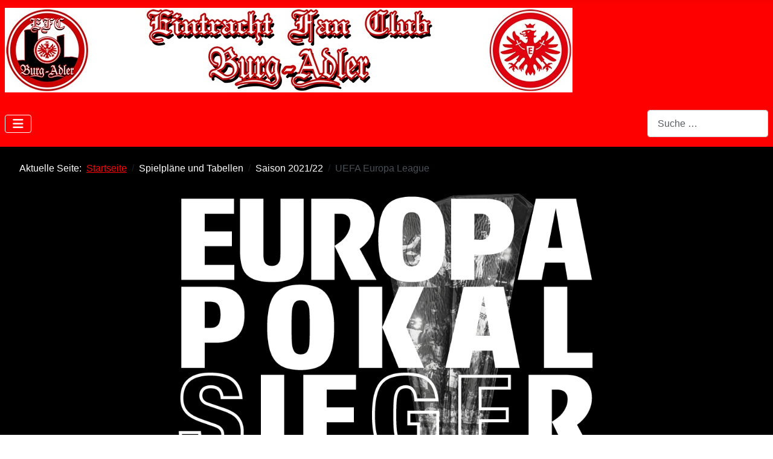

--- FILE ---
content_type: text/html; charset=utf-8
request_url: https://www.burg-adler.de/index.php/spielplaene-und-tabellen/saison-2021-22/uefa-europa-league
body_size: 151705
content:
<!DOCTYPE html>
<html lang="de-de" dir="ltr">

<head>
    <meta charset="utf-8">
	<meta name="viewport" content="width=device-width, initial-scale=1">
	<meta name="generator" content="Joomla! - Open Source Content Management">
	<title>UEFA Europa League</title>
	<link href="/index.php/spielplaene-und-tabellen/saison-2021-22/uefa-europa-league?format=feed&amp;type=rss" rel="alternate" type="application/rss+xml" title="UEFA Europa League">
	<link href="/index.php/spielplaene-und-tabellen/saison-2021-22/uefa-europa-league?format=feed&amp;type=atom" rel="alternate" type="application/atom+xml" title="UEFA Europa League">
	<link href="/media/templates/site/cassiopeia/images/joomla-favicon.svg" rel="icon" type="image/svg+xml">
	<link href="/media/templates/site/cassiopeia/images/favicon.ico" rel="alternate icon" type="image/vnd.microsoft.icon">
	<link href="/media/system/images/joomla-favicon-pinned.svg" rel="mask-icon" color="#000">
	<link href="https://www.burg-adler.de/index.php/component/finder/search?format=opensearch&amp;Itemid=101" rel="search" title="OpenSearch EFC "Burg-Adler"" type="application/opensearchdescription+xml">

    <link href="/media/system/css/joomla-fontawesome.min.css?9772cb" rel="lazy-stylesheet"><noscript><link href="/media/system/css/joomla-fontawesome.min.css?9772cb" rel="stylesheet"></noscript>
	<link href="/media/templates/site/cassiopeia/css/template.min.css?9772cb" rel="stylesheet">
	<link href="/media/templates/site/cassiopeia/css/global/colors_standard.min.css?9772cb" rel="stylesheet">
	<link href="/media/plg_system_webauthn/css/button.min.css?9772cb" rel="stylesheet">
	<link href="/media/vendor/awesomplete/css/awesomplete.css?1.1.7" rel="stylesheet">
	<link href="/media/templates/site/cassiopeia/css/vendor/joomla-custom-elements/joomla-alert.min.css?0.4.1" rel="stylesheet">
	<link href="/media/templates/site/cassiopeia/css/user.css?9772cb" rel="stylesheet">
	<link href="https://cdn.jsdelivr.net/gh/fancyapps/fancybox@3.5.7/dist/jquery.fancybox.min.css" rel="stylesheet">
	<link href="/plugins/content/jw_sig/jw_sig/tmpl/Classic/css/template.css?v=4.2" rel="stylesheet">
	<link href="/components/com_jevents/views/flat/assets/css/modstyle.css?v=3.6.97" rel="stylesheet">
	<style>:root {
		--hue: 214;
		--template-bg-light: #f0f4fb;
		--template-text-dark: #495057;
		--template-text-light: #ffffff;
		--template-link-color: var(--link-color);
		--template-special-color: #001B4C;
		
	}</style>

    <script src="/media/vendor/metismenujs/js/metismenujs.min.js?1.4.0" defer></script>
	<script src="/media/vendor/jquery/js/jquery.min.js?3.7.1"></script>
	<script src="/media/legacy/js/jquery-noconflict.min.js?504da4"></script>
	<script type="application/json" class="joomla-script-options new">{"joomla.jtext":{"PLG_SYSTEM_WEBAUTHN_ERR_CANNOT_FIND_USERNAME":"Das Feld für den Benutzernamen wurde im Login-Modul nicht gefunden. Die passwortlose Authentifizierung funktioniert auf dieser Website nicht, bitte ein anderes Login-Modul verwenden.","PLG_SYSTEM_WEBAUTHN_ERR_EMPTY_USERNAME":"Bitte nur den Benutzernamen (aber NICHT das Passwort) eingeben, bevor die Anmeldeschaltfläche für Passkeys ausgewählt wird.","PLG_SYSTEM_WEBAUTHN_ERR_INVALID_USERNAME":"Der angegebene Benutzername entspricht nicht einem Benutzerkonto, das eine passwortlose Anmeldung auf dieser Website ermöglicht hat.","JSHOWPASSWORD":"Passwort anzeigen","JHIDEPASSWORD":"Passwort ausblenden","MOD_FINDER_SEARCH_VALUE":"Suche &hellip;","COM_FINDER_SEARCH_FORM_LIST_LABEL":"Suchergebnisse","JLIB_JS_AJAX_ERROR_OTHER":"Beim Abrufen von JSON-Daten wurde ein HTTP-Statuscode %s zurückgegeben.","JLIB_JS_AJAX_ERROR_PARSE":"Ein Parsing-Fehler trat bei der Verarbeitung der folgenden JSON-Daten auf:<br><code style='color:inherit;white-space:pre-wrap;padding:0;margin:0;border:0;background:inherit;'>%s<\/code>","ERROR":"Fehler","MESSAGE":"Nachricht","NOTICE":"Hinweis","WARNING":"Warnung","JCLOSE":"Schließen","JOK":"OK","JOPEN":"Öffnen"},"finder-search":{"url":"\/index.php\/component\/finder\/?task=suggestions.suggest&format=json&tmpl=component&Itemid=101"},"system.paths":{"root":"","rootFull":"https:\/\/www.burg-adler.de\/","base":"","baseFull":"https:\/\/www.burg-adler.de\/"},"csrf.token":"f8ac9b8f50b51986da8b496ad4b4f781","system.keepalive":{"interval":840000,"uri":"\/index.php\/component\/ajax\/?format=json"}}</script>
	<script src="/media/system/js/core.min.js?a3d8f8"></script>
	<script src="/media/templates/site/cassiopeia/js/template.min.js?9772cb" type="module"></script>
	<script src="/media/system/js/keepalive.min.js?08e025" type="module"></script>
	<script src="/media/system/js/fields/passwordview.min.js?61f142" defer></script>
	<script src="/media/vendor/bootstrap/js/collapse.min.js?5.3.8" type="module"></script>
	<script src="/media/templates/site/cassiopeia/js/mod_menu/menu-metismenu.min.js?9772cb" defer></script>
	<script src="/media/vendor/awesomplete/js/awesomplete.min.js?1.1.7" defer></script>
	<script src="/media/com_finder/js/finder.min.js?755761" type="module"></script>
	<script src="/media/system/js/messages.min.js?9a4811" type="module"></script>
	<script src="/media/plg_system_webauthn/js/login.min.js?9772cb" defer></script>
	<script src="https://cdn.jsdelivr.net/gh/fancyapps/fancybox@3.5.7/dist/jquery.fancybox.min.js"></script>
	<script type="application/ld+json">{"@context":"https://schema.org","@type":"BreadcrumbList","@id":"https://www.burg-adler.de/#/schema/BreadcrumbList/17","itemListElement":[{"@type":"ListItem","position":1,"item":{"@id":"https://www.burg-adler.de/index.php","name":"Startseite"}},{"@type":"ListItem","position":2,"item":{"@id":"https://www.burg-adler.de/index.php/spielplaene-und-tabellen/saison-2021-22/uefa-europa-league","name":"UEFA Europa League"}}]}</script>
	<script>
        (function($) {
            $(document).ready(function() {
                $.fancybox.defaults.i18n.en = {
                    CLOSE: 'Close',
                    NEXT: 'Next',
                    PREV: 'Previous',
                    ERROR: 'The requested content cannot be loaded.<br/>Please try again later.',
                    PLAY_START: 'Start slideshow',
                    PLAY_STOP: 'Pause slideshow',
                    FULL_SCREEN: 'Full screen',
                    THUMBS: 'Thumbnails',
                    DOWNLOAD: 'Download',
                    SHARE: 'Share',
                    ZOOM: 'Zoom'
                };
                $.fancybox.defaults.lang = 'en';
                $('a.fancybox-gallery').fancybox({
                    buttons: [
                        'slideShow',
                        'fullScreen',
                        'thumbs',
                        'share',
                        'download',
                        //'zoom',
                        'close'
                    ],
                    beforeShow: function(instance, current) {
                        if (current.type === 'image') {
                            var title = current.opts.$orig.attr('title');
                            current.opts.caption = (title.length ? '<b class="fancyboxCounter">Image ' + (current.index + 1) + ' of ' + instance.group.length + '</b>' + ' | ' + title : '');
                        }
                    }
                });
            });
        })(jQuery);
    </script>
	<script>function fetchMoreLatestEvents(modid, direction)
{        
        jQuery.ajax({
                    type : 'POST',
                    dataType : 'json',
                    url : "https://www.burg-adler.de/index.php?option=com_jevents&ttoption=com_jevents&typeaheadtask=gwejson&file=fetchlatestevents&path=module&folder=mod_jevents_latest&token=f8ac9b8f50b51986da8b496ad4b4f781",
                    data : {'json':JSON.stringify({'modid':modid, 'direction':direction})},
                    contentType: "application/x-www-form-urlencoded; charset=utf-8",
                    scriptCharset: "utf-8"
            })                        
                .done(function( data ){                    
                    jQuery("#mod_events_latest_"+modid+"_data").replaceWith(data.html);
                    try {
                        document.getElementById("mod_events_latest_"+modid+"_data").parentNode.scrollIntoView({block: "start", behavior: "smooth"});
                    }
                    catch (e) {
                    }
                })
                .fail(function(x) {
        alert('fail '+x);
                });
}</script>

</head>

<body class="site com_content wrapper-static view-category layout-blog no-task itemid-135 has-sidebar-right">
    <header class="header container-header full-width">

        
        
                    <div class="grid-child">
                <div class="navbar-brand">
                    <a class="brand-logo" href="/">
                        <img loading="eager" decoding="async" src="https://www.burg-adler.de/images/banners/Bild.jpg" alt="EFC &amp;quot;Burg-Adler&amp;quot;" width="940" height="140">                    </a>
                                    </div>
            </div>
        
                    <div class="grid-child container-nav">
                                    
<nav class="navbar navbar-expand-lg" aria-label="Main Menu">
    <button class="navbar-toggler navbar-toggler-right" type="button" data-bs-toggle="collapse" data-bs-target="#navbar1" aria-controls="navbar1" aria-expanded="false" aria-label="Navigation umschalten">
        <span class="icon-menu" aria-hidden="true"></span>
    </button>
    <div class="collapse navbar-collapse" id="navbar1">
        <ul class="mod-menu mod-menu_dropdown-metismenu metismenu mod-list ">
<li class="metismenu-item item-101 level-1 default"><a href="/index.php" >Home</a></li><li class="metismenu-item item-122 level-1 deeper parent"><a href="/index.php/der-fan-club" >Der Fan Club</a><button class="mm-collapsed mm-toggler mm-toggler-link" aria-haspopup="true" aria-expanded="false" aria-label="Der Fan Club"></button><ul class="mm-collapse"><li class="metismenu-item item-123 level-2"><a href="/index.php/der-fan-club/der-vorstand" >Der Vorstand</a></li><li class="metismenu-item item-124 level-2"><a href="/index.php/der-fan-club/die-satzung" >Die Satzung</a></li><li class="metismenu-item item-125 level-2"><a href="/index.php/der-fan-club/unsere-urkunde" >Unsere Urkunde</a></li></ul></li><li class="metismenu-item item-102 level-1 active deeper parent"><button class="mod-menu__heading nav-header mm-collapsed mm-toggler mm-toggler-nolink" aria-haspopup="true" aria-expanded="false">Spielpläne und Tabellen</button><ul class="mm-collapse"><li class="metismenu-item item-1113 level-2 deeper parent"><button class="mod-menu__heading nav-header mm-collapsed mm-toggler mm-toggler-nolink" aria-haspopup="true" aria-expanded="false">Saison 2025/26</button><ul class="mm-collapse"><li class="metismenu-item item-1134 level-3 deeper parent"><a href="/index.php/spielplaene-und-tabellen/saison-2025-26/spielplan-1-bundesliga" >Spielplan 1. Bundesliga</a><button class="mm-collapsed mm-toggler mm-toggler-link" aria-haspopup="true" aria-expanded="false" aria-label="Spielplan 1. Bundesliga"></button><ul class="mm-collapse"><li class="metismenu-item item-1135 level-4"><a href="/index.php/spielplaene-und-tabellen/saison-2025-26/spielplan-1-bundesliga/hinrunde" >Hinrunde</a></li><li class="metismenu-item item-1136 level-4"><a href="/index.php/spielplaene-und-tabellen/saison-2025-26/spielplan-1-bundesliga/rueckrunde" >Rückrunde</a></li></ul></li><li class="metismenu-item item-1207 level-3"><a href="/index.php/spielplaene-und-tabellen/saison-2025-26/tabelle-1-bundesliga" >Tabelle 1. Bundesliga</a></li><li class="metismenu-item item-1128 level-3"><a href="/index.php/spielplaene-und-tabellen/saison-2025-26/dfb-pokal" >DFB-Pokal</a></li><li class="metismenu-item item-1114 level-3 deeper parent"><a href="/index.php/spielplaene-und-tabellen/saison-2025-26/uefa-champions-league" >UEFA Champions League</a><button class="mm-collapsed mm-toggler mm-toggler-link" aria-haspopup="true" aria-expanded="false" aria-label="UEFA Champions League"></button><ul class="mm-collapse"><li class="metismenu-item item-1163 level-4"><a href="/index.php/spielplaene-und-tabellen/saison-2025-26/uefa-champions-league/ligaphase-2" >Ligaphase</a></li></ul></li><li class="metismenu-item item-1127 level-3"><a href="/index.php/spielplaene-und-tabellen/saison-2025-26/testspiele" >Testspiele</a></li><li class="metismenu-item item-1144 level-3"><a href="/index.php/spielplaene-und-tabellen/saison-2025-26/1-bundesliga-fussball-de" >1. Bundesliga (Fussball.de)</a></li><li class="metismenu-item item-1141 level-3"><a href="/index.php/spielplaene-und-tabellen/saison-2025-26/dfb-pokal-fussball-de" >DFB Pokal (Fussball.de)</a></li><li class="metismenu-item item-1143 level-3"><a href="/index.php/spielplaene-und-tabellen/saison-2025-26/spielerkader" >Spielerkader</a></li><li class="metismenu-item item-1130 level-3"><a href="/index.php/spielplaene-und-tabellen/saison-2025-26/torjaegertabelle" >Torjägertabelle</a></li><li class="metismenu-item item-1129 level-3"><a href="/index.php/spielplaene-und-tabellen/saison-2025-26/karten" >Karten</a></li><li class="metismenu-item item-1139 level-3"><a href="/index.php/spielplaene-und-tabellen/saison-2025-26/eintrittskarten" >Eintrittskarten</a></li><li class="metismenu-item item-1145 level-3 deeper parent"><a href="/index.php/spielplaene-und-tabellen/saison-2025-26/spieltags-blaettche" >Spieltags Blättche</a><button class="mm-collapsed mm-toggler mm-toggler-link" aria-haspopup="true" aria-expanded="false" aria-label="Spieltags Blättche"></button><ul class="mm-collapse"><li class="metismenu-item item-1146 level-4"><a href="/index.php/spielplaene-und-tabellen/saison-2025-26/spieltags-blaettche/bundesliga" >Bundesliga</a></li><li class="metismenu-item item-1203 level-4"><a href="/index.php/spielplaene-und-tabellen/saison-2025-26/spieltags-blaettche/dfb-pokal" >DFB-Pokal</a></li><li class="metismenu-item item-1177 level-4"><a href="/index.php/spielplaene-und-tabellen/saison-2025-26/spieltags-blaettche/europa" >Europa</a></li></ul></li><li class="metismenu-item item-1137 level-3"><a href="/index.php/spielplaene-und-tabellen/saison-2025-26/spieltags-comics" >Spieltags Comics</a></li><li class="metismenu-item item-1131 level-3 deeper parent"><a href="/index.php/spielplaene-und-tabellen/saison-2025-26/spieltags-bilder" >Spieltags Bilder</a><button class="mm-collapsed mm-toggler mm-toggler-link" aria-haspopup="true" aria-expanded="false" aria-label="Spieltags Bilder"></button><ul class="mm-collapse"><li class="metismenu-item item-1148 level-4 deeper parent"><a href="/index.php/spielplaene-und-tabellen/saison-2025-26/spieltags-bilder/bundesliga" >Bundesliga</a><button class="mm-collapsed mm-toggler mm-toggler-link" aria-haspopup="true" aria-expanded="false" aria-label="Bundesliga"></button><ul class="mm-collapse"><li class="metismenu-item item-1162 level-5"><a href="/index.php/spielplaene-und-tabellen/saison-2025-26/spieltags-bilder/bundesliga/hinrunde" >Hinrunde</a></li><li class="metismenu-item item-1232 level-5"><a href="/index.php/spielplaene-und-tabellen/saison-2025-26/spieltags-bilder/bundesliga/rueckrunde" >Rückrunde</a></li></ul></li><li class="metismenu-item item-1142 level-4"><a href="/index.php/spielplaene-und-tabellen/saison-2025-26/spieltags-bilder/dfb-pokal" >DFB-Pokal</a></li><li class="metismenu-item item-1149 level-4 deeper parent"><a href="/index.php/spielplaene-und-tabellen/saison-2025-26/spieltags-bilder/uefa-champions-league" >UEFA Champions League</a><button class="mm-collapsed mm-toggler mm-toggler-link" aria-haspopup="true" aria-expanded="false" aria-label="UEFA Champions League"></button><ul class="mm-collapse"><li class="metismenu-item item-1164 level-5"><a href="/index.php/spielplaene-und-tabellen/saison-2025-26/spieltags-bilder/uefa-champions-league/ligaphase" >Ligaphase</a></li></ul></li><li class="metismenu-item item-1138 level-4"><a href="/index.php/spielplaene-und-tabellen/saison-2025-26/spieltags-bilder/testspiele" >Testspiele</a></li></ul></li></ul></li><li class="metismenu-item item-1003 level-2 deeper parent"><button class="mod-menu__heading nav-header mm-collapsed mm-toggler mm-toggler-nolink" aria-haspopup="true" aria-expanded="false">Saison 2024/25</button><ul class="mm-collapse"><li class="metismenu-item item-1008 level-3 deeper parent"><a href="/index.php/spielplaene-und-tabellen/saison-2024-25/spielplan-1-bundesliga" >Spielplan 1. Bundesliga</a><button class="mm-collapsed mm-toggler mm-toggler-link" aria-haspopup="true" aria-expanded="false" aria-label="Spielplan 1. Bundesliga"></button><ul class="mm-collapse"><li class="metismenu-item item-1009 level-4"><a href="/index.php/spielplaene-und-tabellen/saison-2024-25/spielplan-1-bundesliga/hinrunde" >Hinrunde</a></li><li class="metismenu-item item-1010 level-4"><a href="/index.php/spielplaene-und-tabellen/saison-2024-25/spielplan-1-bundesliga/rueckrunde" >Rückrunde</a></li></ul></li><li class="metismenu-item item-1005 level-3"><a href="/index.php/spielplaene-und-tabellen/saison-2024-25/tabelle-1-bundesliga" >Tabelle 1. Bundesliga</a></li><li class="metismenu-item item-1004 level-3"><a href="/index.php/spielplaene-und-tabellen/saison-2024-25/dfb-pokal" >DFB-Pokal</a></li><li class="metismenu-item item-1006 level-3 deeper parent"><a href="/index.php/spielplaene-und-tabellen/saison-2024-25/uefa-europa-league" >UEFA Europa League</a><button class="mm-collapsed mm-toggler mm-toggler-link" aria-haspopup="true" aria-expanded="false" aria-label="UEFA Europa League"></button><ul class="mm-collapse"><li class="metismenu-item item-1067 level-4 deeper parent"><a href="/index.php/spielplaene-und-tabellen/saison-2024-25/uefa-europa-league/ko-runde" >KO Runde</a><button class="mm-collapsed mm-toggler mm-toggler-link" aria-haspopup="true" aria-expanded="false" aria-label="KO Runde"></button><ul class="mm-collapse"><li class="metismenu-item item-1068 level-5"><a href="/index.php/spielplaene-und-tabellen/saison-2024-25/uefa-europa-league/ko-runde/achtelfinale" >Achtelfinale</a></li><li class="metismenu-item item-1082 level-5"><a href="/index.php/spielplaene-und-tabellen/saison-2024-25/uefa-europa-league/ko-runde/viertelfinale" >Viertelfinale</a></li></ul></li><li class="metismenu-item item-1036 level-4"><a href="/index.php/spielplaene-und-tabellen/saison-2024-25/uefa-europa-league/ligaphase" >Ligaphase</a></li><li class="metismenu-item item-1037 level-4"><a href="/index.php/spielplaene-und-tabellen/saison-2024-25/uefa-europa-league/tabelle-ligaphase" >Tabelle Ligaphase</a></li></ul></li><li class="metismenu-item item-1007 level-3"><a href="/index.php/spielplaene-und-tabellen/saison-2024-25/testspiele" >Testspiele</a></li><li class="metismenu-item item-1140 level-3"><a href="/index.php/spielplaene-und-tabellen/saison-2024-25/1-bundesliga-fussball-de" >1. Bundesliga (Fussball.de)</a></li><li class="metismenu-item item-1011 level-3"><a href="/index.php/spielplaene-und-tabellen/saison-2024-25/dfb-pokal-fussball-de" >DFB Pokal (Fussball.de)</a></li><li class="metismenu-item item-1027 level-3"><a href="/index.php/spielplaene-und-tabellen/saison-2024-25/spielerkader" >Spielerkader</a></li><li class="metismenu-item item-1029 level-3"><a href="/index.php/spielplaene-und-tabellen/saison-2024-25/torjaegertabelle" >Torjägertabelle</a></li><li class="metismenu-item item-1030 level-3"><a href="/index.php/spielplaene-und-tabellen/saison-2024-25/karten" >Karten</a></li><li class="metismenu-item item-1026 level-3"><a href="/index.php/spielplaene-und-tabellen/saison-2024-25/eintrittskarten" >Eintrittskarten</a></li><li class="metismenu-item item-1032 level-3 deeper parent"><a href="/index.php/spielplaene-und-tabellen/saison-2024-25/spieltags-blaettche" >Spieltags Blättche</a><button class="mm-collapsed mm-toggler mm-toggler-link" aria-haspopup="true" aria-expanded="false" aria-label="Spieltags Blättche"></button><ul class="mm-collapse"><li class="metismenu-item item-1033 level-4"><a href="/index.php/spielplaene-und-tabellen/saison-2024-25/spieltags-blaettche/bundesliga" >Bundesliga</a></li><li class="metismenu-item item-1147 level-4"><a href="/index.php/spielplaene-und-tabellen/saison-2024-25/spieltags-blaettche/dfb-pokal" >DFB-Pokal</a></li><li class="metismenu-item item-1052 level-4"><a href="/index.php/spielplaene-und-tabellen/saison-2024-25/spieltags-blaettche/europa" >Europa</a></li></ul></li><li class="metismenu-item item-1031 level-3"><a href="/index.php/spielplaene-und-tabellen/saison-2024-25/spieltags-comics" >Spieltags Comics</a></li><li class="metismenu-item item-1024 level-3 deeper parent"><a href="/index.php/spielplaene-und-tabellen/saison-2024-25/spieltags-bilder" >Spieltags Bilder</a><button class="mm-collapsed mm-toggler mm-toggler-link" aria-haspopup="true" aria-expanded="false" aria-label="Spieltags Bilder"></button><ul class="mm-collapse"><li class="metismenu-item item-1034 level-4 deeper parent"><a href="/index.php/spielplaene-und-tabellen/saison-2024-25/spieltags-bilder/bundesliga" >Bundesliga</a><button class="mm-collapsed mm-toggler mm-toggler-link" aria-haspopup="true" aria-expanded="false" aria-label="Bundesliga"></button><ul class="mm-collapse"><li class="metismenu-item item-1035 level-5"><a href="/index.php/spielplaene-und-tabellen/saison-2024-25/spieltags-bilder/bundesliga/hinrunde" >Hinrunde</a></li><li class="metismenu-item item-1054 level-5"><a href="/index.php/spielplaene-und-tabellen/saison-2024-25/spieltags-bilder/bundesliga/rueckrunde" >Rückrunde</a></li></ul></li><li class="metismenu-item item-1028 level-4"><a href="/index.php/spielplaene-und-tabellen/saison-2024-25/spieltags-bilder/dfb-pokal" >DFB-Pokal</a></li><li class="metismenu-item item-1050 level-4 deeper parent"><a href="/index.php/spielplaene-und-tabellen/saison-2024-25/spieltags-bilder/uefa-europa-league" >UEFA Europa League</a><button class="mm-collapsed mm-toggler mm-toggler-link" aria-haspopup="true" aria-expanded="false" aria-label="UEFA Europa League"></button><ul class="mm-collapse"><li class="metismenu-item item-1051 level-5"><a href="/index.php/spielplaene-und-tabellen/saison-2024-25/spieltags-bilder/uefa-europa-league/ligaphase" >Ligaphase</a></li><li class="metismenu-item item-1081 level-5"><a href="/index.php/spielplaene-und-tabellen/saison-2024-25/spieltags-bilder/uefa-europa-league/ko-runde" >KO-Runde</a></li></ul></li><li class="metismenu-item item-1025 level-4"><a href="/index.php/spielplaene-und-tabellen/saison-2024-25/spieltags-bilder/testspiele" >Testspiele</a></li></ul></li></ul></li><li class="metismenu-item item-687 level-2 deeper parent"><button class="mod-menu__heading nav-header mm-collapsed mm-toggler mm-toggler-nolink" aria-haspopup="true" aria-expanded="false">Saison 2023/24</button><ul class="mm-collapse"><li class="metismenu-item item-719 level-3 deeper parent"><a href="/index.php/spielplaene-und-tabellen/saison-2023-24/spielplan-1-bundesliga" >Spielplan 1. Bundesliga</a><button class="mm-collapsed mm-toggler mm-toggler-link" aria-haspopup="true" aria-expanded="false" aria-label="Spielplan 1. Bundesliga"></button><ul class="mm-collapse"><li class="metismenu-item item-720 level-4"><a href="/index.php/spielplaene-und-tabellen/saison-2023-24/spielplan-1-bundesliga/hinrunde" >Hinrunde</a></li><li class="metismenu-item item-721 level-4"><a href="/index.php/spielplaene-und-tabellen/saison-2023-24/spielplan-1-bundesliga/rueckrunde" >Rückrunde</a></li></ul></li><li class="metismenu-item item-948 level-3"><a href="/index.php/spielplaene-und-tabellen/saison-2023-24/tabelle-1-bundesliga" >Tabelle 1. Bundesliga</a></li><li class="metismenu-item item-692 level-3"><a href="/index.php/spielplaene-und-tabellen/saison-2023-24/dfb-pokal" >DFB-Pokal</a></li><li class="metismenu-item item-694 level-3 deeper parent"><a href="/index.php/spielplaene-und-tabellen/saison-2023-24/uefa-conference-league" >UEFA Conference League</a><button class="mm-collapsed mm-toggler mm-toggler-link" aria-haspopup="true" aria-expanded="false" aria-label="UEFA Conference League"></button><ul class="mm-collapse"><li class="metismenu-item item-934 level-4 deeper parent"><a href="/index.php/spielplaene-und-tabellen/saison-2023-24/uefa-conference-league/ko-runde" >KO Runde</a><button class="mm-collapsed mm-toggler mm-toggler-link" aria-haspopup="true" aria-expanded="false" aria-label="KO Runde"></button><ul class="mm-collapse"><li class="metismenu-item item-935 level-5"><a href="/index.php/spielplaene-und-tabellen/saison-2023-24/uefa-conference-league/ko-runde/play-off" >Play Off</a></li></ul></li><li class="metismenu-item item-753 level-4"><a href="/index.php/spielplaene-und-tabellen/saison-2023-24/uefa-conference-league/gruppenphase" >Gruppenphase</a></li><li class="metismenu-item item-752 level-4"><a href="/index.php/spielplaene-und-tabellen/saison-2023-24/uefa-conference-league/tabelle-gruppe-g" >Tabelle Gruppe G</a></li><li class="metismenu-item item-741 level-4"><a href="/index.php/spielplaene-und-tabellen/saison-2023-24/uefa-conference-league/qualifikation" >Qualifikation</a></li></ul></li><li class="metismenu-item item-693 level-3"><a href="/index.php/spielplaene-und-tabellen/saison-2023-24/testspiele" >Testspiele </a></li><li class="metismenu-item item-723 level-3"><a href="/index.php/spielplaene-und-tabellen/saison-2023-24/1-bundesliga-fussball-de" >1. Bundesliga (Fussball.de)</a></li><li class="metismenu-item item-722 level-3"><a href="/index.php/spielplaene-und-tabellen/saison-2023-24/dfb-pokal-fussball-de" >DFB Pokal (Fussball.de)</a></li><li class="metismenu-item item-740 level-3"><a href="/index.php/spielplaene-und-tabellen/saison-2023-24/spielerkader" >Spielerkader</a></li><li class="metismenu-item item-688 level-3"><a href="/index.php/spielplaene-und-tabellen/saison-2023-24/torjaegertabelle" >Torjägertabelle</a></li><li class="metismenu-item item-691 level-3"><a href="/index.php/spielplaene-und-tabellen/saison-2023-24/karten" >Karten</a></li><li class="metismenu-item item-739 level-3"><a href="/index.php/spielplaene-und-tabellen/saison-2023-24/eintrittskarten" >Eintrittskarten</a></li><li class="metismenu-item item-747 level-3 deeper parent"><a href="/index.php/spielplaene-und-tabellen/saison-2023-24/spieltags-blaettche" >Spieltags Blättche</a><button class="mm-collapsed mm-toggler mm-toggler-link" aria-haspopup="true" aria-expanded="false" aria-label="Spieltags Blättche"></button><ul class="mm-collapse"><li class="metismenu-item item-748 level-4"><a href="/index.php/spielplaene-und-tabellen/saison-2023-24/spieltags-blaettche/bundesliga" >Bundesliga</a></li><li class="metismenu-item item-751 level-4"><a href="/index.php/spielplaene-und-tabellen/saison-2023-24/spieltags-blaettche/europa" >Europa</a></li></ul></li><li class="metismenu-item item-689 level-3"><a href="/index.php/spielplaene-und-tabellen/saison-2023-24/spieltags-comics" >Spieltags Comics</a></li><li class="metismenu-item item-724 level-3 deeper parent"><a href="/index.php/spielplaene-und-tabellen/saison-2023-24/spieltags-bilder" >Spieltags Bilder</a><button class="mm-collapsed mm-toggler mm-toggler-link" aria-haspopup="true" aria-expanded="false" aria-label="Spieltags Bilder"></button><ul class="mm-collapse"><li class="metismenu-item item-744 level-4 deeper parent"><a href="/index.php/spielplaene-und-tabellen/saison-2023-24/spieltags-bilder/bundesliga" >Bundesliga</a><button class="mm-collapsed mm-toggler mm-toggler-link" aria-haspopup="true" aria-expanded="false" aria-label="Bundesliga"></button><ul class="mm-collapse"><li class="metismenu-item item-745 level-5"><a href="/index.php/spielplaene-und-tabellen/saison-2023-24/spieltags-bilder/bundesliga/hinrunde" >Hinrunde</a></li><li class="metismenu-item item-951 level-5"><a href="/index.php/spielplaene-und-tabellen/saison-2023-24/spieltags-bilder/bundesliga/rueckrunde" >Rückrunde</a></li></ul></li><li class="metismenu-item item-743 level-4"><a href="/index.php/spielplaene-und-tabellen/saison-2023-24/spieltags-bilder/dfb-pokal" >DFB-Pokal</a></li><li class="metismenu-item item-749 level-4 deeper parent"><a href="/index.php/spielplaene-und-tabellen/saison-2023-24/spieltags-bilder/uefa-conference-league" >UEFA Conference League</a><button class="mm-collapsed mm-toggler mm-toggler-link" aria-haspopup="true" aria-expanded="false" aria-label="UEFA Conference League"></button><ul class="mm-collapse"><li class="metismenu-item item-964 level-5"><a href="/index.php/spielplaene-und-tabellen/saison-2023-24/spieltags-bilder/uefa-conference-league/ko-runde" >KO-Runde</a></li><li class="metismenu-item item-837 level-5"><a href="/index.php/spielplaene-und-tabellen/saison-2023-24/spieltags-bilder/uefa-conference-league/gruppenphase" >Gruppenphase</a></li><li class="metismenu-item item-750 level-5"><a href="/index.php/spielplaene-und-tabellen/saison-2023-24/spieltags-bilder/uefa-conference-league/qualifikation" >Qualifikation</a></li></ul></li><li class="metismenu-item item-725 level-4"><a href="/index.php/spielplaene-und-tabellen/saison-2023-24/spieltags-bilder/testspiele" >Testspiele</a></li></ul></li></ul></li><li class="metismenu-item item-458 level-2 deeper parent"><button class="mod-menu__heading nav-header mm-collapsed mm-toggler mm-toggler-nolink" aria-haspopup="true" aria-expanded="false">Saison 2022/23</button><ul class="mm-collapse"><li class="metismenu-item item-475 level-3 deeper parent"><a href="/index.php/spielplaene-und-tabellen/saison-2022-23/spielplan-1-bundesliga" >Spielplan 1. Bundesliga</a><button class="mm-collapsed mm-toggler mm-toggler-link" aria-haspopup="true" aria-expanded="false" aria-label="Spielplan 1. Bundesliga"></button><ul class="mm-collapse"><li class="metismenu-item item-476 level-4"><a href="/index.php/spielplaene-und-tabellen/saison-2022-23/spielplan-1-bundesliga/hinrunde" >Hinrunde</a></li><li class="metismenu-item item-477 level-4"><a href="/index.php/spielplaene-und-tabellen/saison-2022-23/spielplan-1-bundesliga/rueckrunde" >Rückrunde</a></li></ul></li><li class="metismenu-item item-555 level-3"><a href="/index.php/spielplaene-und-tabellen/saison-2022-23/tabelle-1-bundesliga" >Tabelle 1. Bundesliga</a></li><li class="metismenu-item item-461 level-3"><a href="/index.php/spielplaene-und-tabellen/saison-2022-23/dfb-pokal" >DFB-Pokal</a></li><li class="metismenu-item item-521 level-3 deeper parent"><a href="/index.php/spielplaene-und-tabellen/saison-2022-23/uefa-champions-league" >UEFA Champions League</a><button class="mm-collapsed mm-toggler mm-toggler-link" aria-haspopup="true" aria-expanded="false" aria-label="UEFA Champions League"></button><ul class="mm-collapse"><li class="metismenu-item item-553 level-4 deeper parent"><a href="/index.php/spielplaene-und-tabellen/saison-2022-23/uefa-champions-league/ko-runde" >KO Runde</a><button class="mm-collapsed mm-toggler mm-toggler-link" aria-haspopup="true" aria-expanded="false" aria-label="KO Runde"></button><ul class="mm-collapse"><li class="metismenu-item item-554 level-5"><a href="/index.php/spielplaene-und-tabellen/saison-2022-23/uefa-champions-league/ko-runde/achtelfinale" >Achtelfinale</a></li></ul></li><li class="metismenu-item item-522 level-4"><a href="/index.php/spielplaene-und-tabellen/saison-2022-23/uefa-champions-league/gruppenphase" >Gruppenphase</a></li><li class="metismenu-item item-524 level-4"><a href="/index.php/spielplaene-und-tabellen/saison-2022-23/uefa-champions-league/tabelle-gruppe-d" >Tabelle Gruppe D</a></li></ul></li><li class="metismenu-item item-478 level-3"><a href="/index.php/spielplaene-und-tabellen/saison-2022-23/uefa-super-cup-2022" >UEFA Super Cup 2022</a></li><li class="metismenu-item item-462 level-3"><a href="/index.php/spielplaene-und-tabellen/saison-2022-23/testspiele" >Testspiele</a></li><li class="metismenu-item item-493 level-3"><a href="/index.php/spielplaene-und-tabellen/saison-2022-23/1-bundesliga-fussball-de" >1. Bundesliga (Fussball.de)</a></li><li class="metismenu-item item-495 level-3"><a href="/index.php/spielplaene-und-tabellen/saison-2022-23/dfb-pokal-fussball-de" >DFB Pokal (Fussball.de)</a></li><li class="metismenu-item item-498 level-3"><a href="/index.php/spielplaene-und-tabellen/saison-2022-23/spielerkader" >Spielerkader</a></li><li class="metismenu-item item-460 level-3"><a href="/index.php/spielplaene-und-tabellen/saison-2022-23/torjaegertabelle" >Torjägertabelle</a></li><li class="metismenu-item item-459 level-3"><a href="/index.php/spielplaene-und-tabellen/saison-2022-23/karten" >Karten</a></li><li class="metismenu-item item-496 level-3"><a href="/index.php/spielplaene-und-tabellen/saison-2022-23/eintrittskarten" >Eintrittskarten</a></li><li class="metismenu-item item-502 level-3 deeper parent"><a href="/index.php/spielplaene-und-tabellen/saison-2022-23/spieltags-blaettche" >Spieltags Blättche</a><button class="mm-collapsed mm-toggler mm-toggler-link" aria-haspopup="true" aria-expanded="false" aria-label="Spieltags Blättche"></button><ul class="mm-collapse"><li class="metismenu-item item-503 level-4"><a href="/index.php/spielplaene-und-tabellen/saison-2022-23/spieltags-blaettche/bundesliga" >Bundesliga</a></li><li class="metismenu-item item-602 level-4"><a href="/index.php/spielplaene-und-tabellen/saison-2022-23/spieltags-blaettche/dfb-pokal" >DFB-Pokal</a></li><li class="metismenu-item item-523 level-4"><a href="/index.php/spielplaene-und-tabellen/saison-2022-23/spieltags-blaettche/uefa-champions-league" >UEFA Champions League</a></li></ul></li><li class="metismenu-item item-497 level-3"><a href="/index.php/spielplaene-und-tabellen/saison-2022-23/spieltags-comics" >Spieltags Comics</a></li><li class="metismenu-item item-491 level-3 deeper parent"><a href="/index.php/spielplaene-und-tabellen/saison-2022-23/spieltags-bilder" >Spieltags Bilder</a><button class="mm-collapsed mm-toggler mm-toggler-link" aria-haspopup="true" aria-expanded="false" aria-label="Spieltags Bilder"></button><ul class="mm-collapse"><li class="metismenu-item item-500 level-4 deeper parent"><a href="/index.php/spielplaene-und-tabellen/saison-2022-23/spieltags-bilder/bundesliga" >Bundesliga</a><button class="mm-collapsed mm-toggler mm-toggler-link" aria-haspopup="true" aria-expanded="false" aria-label="Bundesliga"></button><ul class="mm-collapse"><li class="metismenu-item item-501 level-5"><a href="/index.php/spielplaene-und-tabellen/saison-2022-23/spieltags-bilder/bundesliga/hinrunde" >Hinrunde</a></li><li class="metismenu-item item-600 level-5"><a href="/index.php/spielplaene-und-tabellen/saison-2022-23/spieltags-bilder/bundesliga/rueckrunde" >Rückrunde</a></li></ul></li><li class="metismenu-item item-499 level-4"><a href="/index.php/spielplaene-und-tabellen/saison-2022-23/spieltags-bilder/dfb-pokal" >DFB-Pokal</a></li><li class="metismenu-item item-526 level-4 deeper parent"><a href="/index.php/spielplaene-und-tabellen/saison-2022-23/spieltags-bilder/uefa-champions-league" >UEFA Champions League</a><button class="mm-collapsed mm-toggler mm-toggler-link" aria-haspopup="true" aria-expanded="false" aria-label="UEFA Champions League"></button><ul class="mm-collapse"><li class="metismenu-item item-527 level-5"><a href="/index.php/spielplaene-und-tabellen/saison-2022-23/spieltags-bilder/uefa-champions-league/gruppenphase" >Gruppenphase</a></li><li class="metismenu-item item-601 level-5"><a href="/index.php/spielplaene-und-tabellen/saison-2022-23/spieltags-bilder/uefa-champions-league/ko-runde" >KO Runde</a></li></ul></li><li class="metismenu-item item-504 level-4"><a href="/index.php/spielplaene-und-tabellen/saison-2022-23/spieltags-bilder/uefa-super-cup-finale-2022" >UEFA Super Cup Finale 2022</a></li><li class="metismenu-item item-492 level-4"><a href="/index.php/spielplaene-und-tabellen/saison-2022-23/spieltags-bilder/testspiele" >Testspiele</a></li></ul></li></ul></li><li class="metismenu-item item-103 level-2 active deeper parent"><button class="mod-menu__heading nav-header mm-collapsed mm-toggler mm-toggler-nolink" aria-haspopup="true" aria-expanded="false">Saison 2021/22</button><ul class="mm-collapse"><li class="metismenu-item item-104 level-3 deeper parent"><button class="mod-menu__heading nav-header mm-collapsed mm-toggler mm-toggler-nolink" aria-haspopup="true" aria-expanded="false">Spielplan 1. Bundesliga</button><ul class="mm-collapse"><li class="metismenu-item item-105 level-4"><a href="/index.php/spielplaene-und-tabellen/saison-2021-22/spielplan-1-bundesliga/hinrunde" >Hinrunde</a></li><li class="metismenu-item item-119 level-4"><a href="/index.php/spielplaene-und-tabellen/saison-2021-22/spielplan-1-bundesliga/rueckrunde" >Rückrunde</a></li></ul></li><li class="metismenu-item item-106 level-3"><a href="/index.php/spielplaene-und-tabellen/saison-2021-22/tabelle-1-bundesliga" >Tabelle 1. Bundesliga</a></li><li class="metismenu-item item-129 level-3"><a href="/index.php/spielplaene-und-tabellen/saison-2021-22/dfb-pokal" >DFB-Pokal</a></li><li class="metismenu-item item-135 level-3 current active deeper parent"><a href="/index.php/spielplaene-und-tabellen/saison-2021-22/uefa-europa-league" aria-current="page">UEFA Europa League</a><button class="mm-collapsed mm-toggler mm-toggler-link" aria-haspopup="true" aria-expanded="false" aria-label="UEFA Europa League"></button><ul class="mm-collapse"><li class="metismenu-item item-390 level-4 deeper parent"><a href="/index.php/spielplaene-und-tabellen/saison-2021-22/uefa-europa-league/ko-runde" >KO. Runde</a><button class="mm-collapsed mm-toggler mm-toggler-link" aria-haspopup="true" aria-expanded="false" aria-label="KO. Runde"></button><ul class="mm-collapse"><li class="metismenu-item item-391 level-5"><a href="/index.php/spielplaene-und-tabellen/saison-2021-22/uefa-europa-league/ko-runde/achtelfinale" >Achtelfinale</a></li><li class="metismenu-item item-394 level-5"><a href="/index.php/spielplaene-und-tabellen/saison-2021-22/uefa-europa-league/ko-runde/viertelfinale" >Viertelfinale</a></li><li class="metismenu-item item-419 level-5"><a href="/index.php/spielplaene-und-tabellen/saison-2021-22/uefa-europa-league/ko-runde/halbfinale" >Halbfinale</a></li><li class="metismenu-item item-432 level-5"><a href="/index.php/spielplaene-und-tabellen/saison-2021-22/uefa-europa-league/ko-runde/finale" >Finale</a></li></ul></li><li class="metismenu-item item-136 level-4"><a href="/index.php/spielplaene-und-tabellen/saison-2021-22/uefa-europa-league/gruppenphase" >Gruppenphase</a></li><li class="metismenu-item item-340 level-4"><a href="/index.php/spielplaene-und-tabellen/saison-2021-22/uefa-europa-league/tabelle-gruppe-d" >Tabelle Gruppe D</a></li></ul></li><li class="metismenu-item item-137 level-3"><a href="/index.php/spielplaene-und-tabellen/saison-2021-22/testspiele" >Testspiele</a></li><li class="metismenu-item item-139 level-3"><a href="/index.php/spielplaene-und-tabellen/saison-2021-22/1-bundesliga-fussball-de" >1. Bundesliga (Fussball.de)</a></li><li class="metismenu-item item-171 level-3"><a href="/index.php/spielplaene-und-tabellen/saison-2021-22/dfb-pokal-fussball-de" >DFB Pokal (Fussball.de)</a></li><li class="metismenu-item item-130 level-3"><a href="/index.php/spielplaene-und-tabellen/saison-2021-22/spielerkader" >Spielerkader</a></li><li class="metismenu-item item-131 level-3"><a href="/index.php/spielplaene-und-tabellen/saison-2021-22/torjaegertabelle" >Torjägertabelle</a></li><li class="metismenu-item item-132 level-3"><a href="/index.php/spielplaene-und-tabellen/saison-2021-22/karten" >Karten</a></li><li class="metismenu-item item-133 level-3"><a href="/index.php/spielplaene-und-tabellen/saison-2021-22/eintrittskarten" >Eintrittskarten</a></li><li class="metismenu-item item-126 level-3 deeper parent"><a href="/index.php/spielplaene-und-tabellen/saison-2021-22/spieltags-blaettche" >Spieltags Blättche</a><button class="mm-collapsed mm-toggler mm-toggler-link" aria-haspopup="true" aria-expanded="false" aria-label="Spieltags Blättche"></button><ul class="mm-collapse"><li class="metismenu-item item-128 level-4"><a href="/index.php/spielplaene-und-tabellen/saison-2021-22/spieltags-blaettche/uefa-europa-league" >UEFA Europa League</a></li><li class="metismenu-item item-127 level-4"><a href="/index.php/spielplaene-und-tabellen/saison-2021-22/spieltags-blaettche/bundesliga" >Bundesliga</a></li></ul></li><li class="metismenu-item item-134 level-3"><a href="/index.php/spielplaene-und-tabellen/saison-2021-22/spieltags-comics" >Spieltags Comics</a></li><li class="metismenu-item item-159 level-3 deeper parent"><a href="/index.php/spielplaene-und-tabellen/saison-2021-22/spieltags-bilder" >Spieltags Bilder</a><button class="mm-collapsed mm-toggler mm-toggler-link" aria-haspopup="true" aria-expanded="false" aria-label="Spieltags Bilder"></button><ul class="mm-collapse"><li class="metismenu-item item-160 level-4 deeper parent"><a href="/index.php/spielplaene-und-tabellen/saison-2021-22/spieltags-bilder/bundesliga" >Bundesliga</a><button class="mm-collapsed mm-toggler mm-toggler-link" aria-haspopup="true" aria-expanded="false" aria-label="Bundesliga"></button><ul class="mm-collapse"><li class="metismenu-item item-161 level-5"><a href="/index.php/spielplaene-und-tabellen/saison-2021-22/spieltags-bilder/bundesliga/hinrunde" >Hinrunde</a></li><li class="metismenu-item item-304 level-5"><a href="/index.php/spielplaene-und-tabellen/saison-2021-22/spieltags-bilder/bundesliga/rueckrunde" >Rückrunde</a></li></ul></li><li class="metismenu-item item-162 level-4"><a href="/index.php/spielplaene-und-tabellen/saison-2021-22/spieltags-bilder/dfb-pokal" >DFB-Pokal</a></li><li class="metismenu-item item-163 level-4 deeper parent"><a href="/index.php/spielplaene-und-tabellen/saison-2021-22/spieltags-bilder/uefa-europa-league" >UEFA Europa League</a><button class="mm-collapsed mm-toggler mm-toggler-link" aria-haspopup="true" aria-expanded="false" aria-label="UEFA Europa League"></button><ul class="mm-collapse"><li class="metismenu-item item-393 level-5"><a href="/index.php/spielplaene-und-tabellen/saison-2021-22/spieltags-bilder/uefa-europa-league/ko-runde" >KO Runde</a></li><li class="metismenu-item item-164 level-5"><a href="/index.php/spielplaene-und-tabellen/saison-2021-22/spieltags-bilder/uefa-europa-league/gruppenphase" >Gruppenphase</a></li></ul></li><li class="metismenu-item item-165 level-4"><a href="/index.php/spielplaene-und-tabellen/saison-2021-22/spieltags-bilder/testspiele" >Testspiele</a></li></ul></li></ul></li><li class="metismenu-item item-315 level-2 deeper parent"><button class="mod-menu__heading nav-header mm-collapsed mm-toggler mm-toggler-nolink" aria-haspopup="true" aria-expanded="false">Saison 2020/21</button><ul class="mm-collapse"><li class="metismenu-item item-316 level-3 deeper parent"><button class="mod-menu__heading nav-header mm-collapsed mm-toggler mm-toggler-nolink" aria-haspopup="true" aria-expanded="false">Spielplan 1. Bundesliga</button><ul class="mm-collapse"><li class="metismenu-item item-317 level-4"><a href="/index.php/spielplaene-und-tabellen/saison-2020-21/spielplan-1-bundesliga/hinrunde" >Hinrunde</a></li><li class="metismenu-item item-318 level-4"><a href="/index.php/spielplaene-und-tabellen/saison-2020-21/spielplan-1-bundesliga/rueckrunde" >Rückrunde</a></li></ul></li><li class="metismenu-item item-319 level-3"><a href="/index.php/spielplaene-und-tabellen/saison-2020-21/tabelle-1-bundesliga" >Tabelle 1. Bundesliga</a></li><li class="metismenu-item item-320 level-3"><a href="/index.php/spielplaene-und-tabellen/saison-2020-21/dfb-pokal" >DFB-Pokal</a></li><li class="metismenu-item item-322 level-3"><a href="/index.php/spielplaene-und-tabellen/saison-2020-21/1-bundesliga-fussball-de" >1. Bundesliga (Fussball.de)</a></li><li class="metismenu-item item-324 level-3"><a href="/index.php/spielplaene-und-tabellen/saison-2020-21/dfb-pokal-fussball-de" >DFB Pokal (Fussball.de)</a></li><li class="metismenu-item item-325 level-3"><a href="/index.php/spielplaene-und-tabellen/saison-2020-21/spielerkader" >Spielerkader</a></li><li class="metismenu-item item-326 level-3"><a href="/index.php/spielplaene-und-tabellen/saison-2020-21/torjaegertabelle" >Torjägertabelle</a></li><li class="metismenu-item item-327 level-3"><a href="/index.php/spielplaene-und-tabellen/saison-2020-21/karten" >Karten</a></li><li class="metismenu-item item-328 level-3"><a href="/index.php/spielplaene-und-tabellen/saison-2020-21/eintrittskarten" >Eintrittskarten</a></li><li class="metismenu-item item-332 level-3"><a href="/index.php/spielplaene-und-tabellen/saison-2020-21/spieltags-blaettche" >Spieltags Blättche</a></li><li class="metismenu-item item-329 level-3"><a href="/index.php/spielplaene-und-tabellen/saison-2020-21/spieltags-comics" >Spieltags Comics</a></li><li class="metismenu-item item-330 level-3 deeper parent"><a href="/index.php/spielplaene-und-tabellen/saison-2020-21/spieltags-bilder" >Spieltags Bilder</a><button class="mm-collapsed mm-toggler mm-toggler-link" aria-haspopup="true" aria-expanded="false" aria-label="Spieltags Bilder"></button><ul class="mm-collapse"><li class="metismenu-item item-331 level-4 deeper parent"><a href="/index.php/spielplaene-und-tabellen/saison-2020-21/spieltags-bilder/bundesliga" >Bundesliga</a><button class="mm-collapsed mm-toggler mm-toggler-link" aria-haspopup="true" aria-expanded="false" aria-label="Bundesliga"></button><ul class="mm-collapse"><li class="metismenu-item item-333 level-5"><a href="/index.php/spielplaene-und-tabellen/saison-2020-21/spieltags-bilder/bundesliga/hinrunde" >Hinrunde</a></li><li class="metismenu-item item-334 level-5"><a href="/index.php/spielplaene-und-tabellen/saison-2020-21/spieltags-bilder/bundesliga/rueckrunde" >Rückrunde</a></li></ul></li><li class="metismenu-item item-335 level-4"><a href="/index.php/spielplaene-und-tabellen/saison-2020-21/spieltags-bilder/dfb-pokal" >DFB-Pokal</a></li><li class="metismenu-item item-336 level-4"><a href="/index.php/spielplaene-und-tabellen/saison-2020-21/spieltags-bilder/testspiele" >Testspiele</a></li></ul></li><li class="metismenu-item item-338 level-3"><a href="/index.php/spielplaene-und-tabellen/saison-2020-21/adios-capitano" >Adios Capitano</a></li></ul></li><li class="metismenu-item item-282 level-2 deeper parent"><button class="mod-menu__heading nav-header mm-collapsed mm-toggler mm-toggler-nolink" aria-haspopup="true" aria-expanded="false">Saison 2019/20</button><ul class="mm-collapse"><li class="metismenu-item item-283 level-3 deeper parent"><button class="mod-menu__heading nav-header mm-collapsed mm-toggler mm-toggler-nolink" aria-haspopup="true" aria-expanded="false">Spielplan 1. Bundesliga</button><ul class="mm-collapse"><li class="metismenu-item item-284 level-4"><a href="/index.php/spielplaene-und-tabellen/saison-2019-20/spielplan-1-bundesliga/hinrunde" >Hinrunde</a></li><li class="metismenu-item item-285 level-4"><a href="/index.php/spielplaene-und-tabellen/saison-2019-20/spielplan-1-bundesliga/rueckrunde" >Rückrunde</a></li></ul></li><li class="metismenu-item item-286 level-3"><a href="/index.php/spielplaene-und-tabellen/saison-2019-20/tabelle-1-bundesliga" >Tabelle 1. Bundesliga</a></li><li class="metismenu-item item-287 level-3"><a href="/index.php/spielplaene-und-tabellen/saison-2019-20/dfb-pokal" >DFB-Pokal</a></li><li class="metismenu-item item-288 level-3 deeper parent"><a href="/index.php/spielplaene-und-tabellen/saison-2019-20/uefa-europa-league" >UEFA Europa League</a><button class="mm-collapsed mm-toggler mm-toggler-link" aria-haspopup="true" aria-expanded="false" aria-label="UEFA Europa League"></button><ul class="mm-collapse"><li class="metismenu-item item-289 level-4 deeper parent"><a href="/index.php/spielplaene-und-tabellen/saison-2019-20/uefa-europa-league/ko-runde" >KO. Runde</a><button class="mm-collapsed mm-toggler mm-toggler-link" aria-haspopup="true" aria-expanded="false" aria-label="KO. Runde"></button><ul class="mm-collapse"><li class="metismenu-item item-290 level-5"><a href="/index.php/spielplaene-und-tabellen/saison-2019-20/uefa-europa-league/ko-runde/achtelfinale" >Achtelfinale</a></li><li class="metismenu-item item-291 level-5"><a href="/index.php/spielplaene-und-tabellen/saison-2019-20/uefa-europa-league/ko-runde/sechzehntelfinale" >Sechzehntelfinale</a></li></ul></li><li class="metismenu-item item-292 level-4"><a href="/index.php/spielplaene-und-tabellen/saison-2019-20/uefa-europa-league/gruppenphase" >Gruppenphase</a></li><li class="metismenu-item item-294 level-4"><a href="/index.php/spielplaene-und-tabellen/saison-2019-20/uefa-europa-league/tabelle-gruppe-f" >Tabelle Gruppe F</a></li><li class="metismenu-item item-293 level-4"><a href="/index.php/spielplaene-und-tabellen/saison-2019-20/uefa-europa-league/qualifikation" >Qualifikation</a></li></ul></li><li class="metismenu-item item-296 level-3"><a href="/index.php/spielplaene-und-tabellen/saison-2019-20/1-bundesliga-fussball-de" >1. Bundesliga (Fussball.de)</a></li><li class="metismenu-item item-298 level-3"><a href="/index.php/spielplaene-und-tabellen/saison-2019-20/dfb-pokal-fussball-de" >DFB Pokal (Fussball.de)</a></li><li class="metismenu-item item-299 level-3"><a href="/index.php/spielplaene-und-tabellen/saison-2019-20/spielerkader" >Spielerkader</a></li><li class="metismenu-item item-300 level-3"><a href="/index.php/spielplaene-und-tabellen/saison-2019-20/torjaegertabelle" >Torjägertabelle</a></li><li class="metismenu-item item-301 level-3"><a href="/index.php/spielplaene-und-tabellen/saison-2019-20/karten" >Karten</a></li><li class="metismenu-item item-302 level-3"><a href="/index.php/spielplaene-und-tabellen/saison-2019-20/eintrittskarten" >Eintrittskarten</a></li><li class="metismenu-item item-303 level-3"><a href="/index.php/spielplaene-und-tabellen/saison-2019-20/spieltags-comics" >Spieltags Comics</a></li><li class="metismenu-item item-305 level-3 deeper parent"><a href="/index.php/spielplaene-und-tabellen/saison-2019-20/spieltags-bilder" >Spieltags Bilder</a><button class="mm-collapsed mm-toggler mm-toggler-link" aria-haspopup="true" aria-expanded="false" aria-label="Spieltags Bilder"></button><ul class="mm-collapse"><li class="metismenu-item item-306 level-4 deeper parent"><a href="/index.php/spielplaene-und-tabellen/saison-2019-20/spieltags-bilder/bundesliga" >Bundesliga</a><button class="mm-collapsed mm-toggler mm-toggler-link" aria-haspopup="true" aria-expanded="false" aria-label="Bundesliga"></button><ul class="mm-collapse"><li class="metismenu-item item-307 level-5"><a href="/index.php/spielplaene-und-tabellen/saison-2019-20/spieltags-bilder/bundesliga/hinrunde" >Hinrunde</a></li><li class="metismenu-item item-308 level-5"><a href="/index.php/spielplaene-und-tabellen/saison-2019-20/spieltags-bilder/bundesliga/rueckrunde" >Rückrunde</a></li></ul></li><li class="metismenu-item item-309 level-4"><a href="/index.php/spielplaene-und-tabellen/saison-2019-20/spieltags-bilder/dfb-pokal" >DFB-Pokal</a></li><li class="metismenu-item item-310 level-4 deeper parent"><a href="/index.php/spielplaene-und-tabellen/saison-2019-20/spieltags-bilder/uefa-europa-league" >UEFA Europa League</a><button class="mm-collapsed mm-toggler mm-toggler-link" aria-haspopup="true" aria-expanded="false" aria-label="UEFA Europa League"></button><ul class="mm-collapse"><li class="metismenu-item item-311 level-5"><a href="/index.php/spielplaene-und-tabellen/saison-2019-20/spieltags-bilder/uefa-europa-league/ko-runde" >KO Runde</a></li><li class="metismenu-item item-312 level-5"><a href="/index.php/spielplaene-und-tabellen/saison-2019-20/spieltags-bilder/uefa-europa-league/gruppenphase" >Gruppenphase</a></li><li class="metismenu-item item-313 level-5"><a href="/index.php/spielplaene-und-tabellen/saison-2019-20/spieltags-bilder/uefa-europa-league/qualifikation" >Qualifikation</a></li></ul></li><li class="metismenu-item item-314 level-4"><a href="/index.php/spielplaene-und-tabellen/saison-2019-20/spieltags-bilder/testspiele" >Testspiele</a></li></ul></li></ul></li><li class="metismenu-item item-255 level-2 deeper parent"><button class="mod-menu__heading nav-header mm-collapsed mm-toggler mm-toggler-nolink" aria-haspopup="true" aria-expanded="false">Saison 2018/19</button><ul class="mm-collapse"><li class="metismenu-item item-256 level-3 deeper parent"><button class="mod-menu__heading nav-header mm-collapsed mm-toggler mm-toggler-nolink" aria-haspopup="true" aria-expanded="false">Spielplan 1. Bundesliga</button><ul class="mm-collapse"><li class="metismenu-item item-257 level-4"><a href="/index.php/spielplaene-und-tabellen/saison-2018-19/spielplan-1-bundesliga/hinrunde" >Hinrunde</a></li><li class="metismenu-item item-258 level-4"><a href="/index.php/spielplaene-und-tabellen/saison-2018-19/spielplan-1-bundesliga/rueckrunde" >Rückrunde</a></li></ul></li><li class="metismenu-item item-259 level-3"><a href="/index.php/spielplaene-und-tabellen/saison-2018-19/tabelle-1-bundesliga" >Tabelle 1. Bundesliga</a></li><li class="metismenu-item item-260 level-3"><a href="/index.php/spielplaene-und-tabellen/saison-2018-19/dfb-pokal" >DFB-Pokal</a></li><li class="metismenu-item item-272 level-3 deeper parent"><a href="/index.php/spielplaene-und-tabellen/saison-2018-19/uefa-europa-league" >UEFA Europa League</a><button class="mm-collapsed mm-toggler mm-toggler-link" aria-haspopup="true" aria-expanded="false" aria-label="UEFA Europa League"></button><ul class="mm-collapse"><li class="metismenu-item item-273 level-4 deeper parent"><a href="/index.php/spielplaene-und-tabellen/saison-2018-19/uefa-europa-league/ko-runde" >KO. Runde</a><button class="mm-collapsed mm-toggler mm-toggler-link" aria-haspopup="true" aria-expanded="false" aria-label="KO. Runde"></button><ul class="mm-collapse"><li class="metismenu-item item-274 level-5"><a href="/index.php/spielplaene-und-tabellen/saison-2018-19/uefa-europa-league/ko-runde/halbfinale" >Halbfinale</a></li><li class="metismenu-item item-275 level-5"><a href="/index.php/spielplaene-und-tabellen/saison-2018-19/uefa-europa-league/ko-runde/viertelfinale" >Viertelfinale</a></li><li class="metismenu-item item-276 level-5"><a href="/index.php/spielplaene-und-tabellen/saison-2018-19/uefa-europa-league/ko-runde/achtelfinale" >Achtelfinale</a></li><li class="metismenu-item item-277 level-5"><a href="/index.php/spielplaene-und-tabellen/saison-2018-19/uefa-europa-league/ko-runde/sechzehntelfinale" >Sechzehntelfinale</a></li></ul></li><li class="metismenu-item item-278 level-4"><a href="/index.php/spielplaene-und-tabellen/saison-2018-19/uefa-europa-league/gruppenphase" >Gruppenphase</a></li><li class="metismenu-item item-279 level-4"><a href="/index.php/spielplaene-und-tabellen/saison-2018-19/uefa-europa-league/tabelle-gruppe-h" >Tabelle Gruppe H</a></li></ul></li><li class="metismenu-item item-280 level-3"><a href="/index.php/spielplaene-und-tabellen/saison-2018-19/supercup" >Supercup</a></li><li class="metismenu-item item-262 level-3"><a href="/index.php/spielplaene-und-tabellen/saison-2018-19/1-bundesliga-fussball-de" >1. Bundesliga (Fussball.de)</a></li><li class="metismenu-item item-266 level-3"><a href="/index.php/spielplaene-und-tabellen/saison-2018-19/dfb-pokal-fussball-de" >DFB Pokal (Fussball.de)</a></li><li class="metismenu-item item-267 level-3"><a href="/index.php/spielplaene-und-tabellen/saison-2018-19/spielerkader" >Spielerkader</a></li><li class="metismenu-item item-268 level-3"><a href="/index.php/spielplaene-und-tabellen/saison-2018-19/torjaegertabelle" >Torjägertabelle</a></li><li class="metismenu-item item-269 level-3"><a href="/index.php/spielplaene-und-tabellen/saison-2018-19/karten" >Karten</a></li><li class="metismenu-item item-270 level-3"><a href="/index.php/spielplaene-und-tabellen/saison-2018-19/eintrittskarten" >Eintrittskarten</a></li><li class="metismenu-item item-271 level-3"><a href="/index.php/spielplaene-und-tabellen/saison-2018-19/spieltags-comics" >Spieltags Comics</a></li></ul></li><li class="metismenu-item item-244 level-2 deeper parent"><button class="mod-menu__heading nav-header mm-collapsed mm-toggler mm-toggler-nolink" aria-haspopup="true" aria-expanded="false">Saison 2017/18</button><ul class="mm-collapse"><li class="metismenu-item item-245 level-3"><a href="/index.php/spielplaene-und-tabellen/saison-2017-18/spielplan-1-bundesliga" >Spielplan 1. Bundesliga</a></li><li class="metismenu-item item-246 level-3"><a href="/index.php/spielplaene-und-tabellen/saison-2017-18/tabelle-1-bundesliga" >Tabelle 1. Bundesliga</a></li><li class="metismenu-item item-247 level-3"><a href="/index.php/spielplaene-und-tabellen/saison-2017-18/dfb-pokal" >DFB-Pokal</a></li><li class="metismenu-item item-249 level-3"><a href="/index.php/spielplaene-und-tabellen/saison-2017-18/1-bundesliga-fussball-de" >1. Bundesliga (Fussball.de)</a></li><li class="metismenu-item item-264 level-3"><a href="/index.php/spielplaene-und-tabellen/saison-2017-18/dfb-pokal-fussball-de" >DFB Pokal (Fussball.de)</a></li><li class="metismenu-item item-250 level-3"><a href="/index.php/spielplaene-und-tabellen/saison-2017-18/spielerkader" >Spielerkader</a></li><li class="metismenu-item item-251 level-3"><a href="/index.php/spielplaene-und-tabellen/saison-2017-18/torjaegertabelle" >Torjägertabelle</a></li><li class="metismenu-item item-252 level-3"><a href="/index.php/spielplaene-und-tabellen/saison-2017-18/karten" >Karten</a></li><li class="metismenu-item item-253 level-3"><a href="/index.php/spielplaene-und-tabellen/saison-2017-18/eintrittskarten" >Eintrittskarten</a></li><li class="metismenu-item item-254 level-3"><a href="/index.php/spielplaene-und-tabellen/saison-2017-18/spieltags-comics" >Spieltags Comics</a></li></ul></li><li class="metismenu-item item-231 level-2 deeper parent"><button class="mod-menu__heading nav-header mm-collapsed mm-toggler mm-toggler-nolink" aria-haspopup="true" aria-expanded="false">Saison 2016/17</button><ul class="mm-collapse"><li class="metismenu-item item-243 level-3"><a href="/index.php/spielplaene-und-tabellen/saison-2016-17/spielplan-1-bundesliga" >Spielplan 1. Bundesliga</a></li><li class="metismenu-item item-242 level-3"><a href="/index.php/spielplaene-und-tabellen/saison-2016-17/tabelle-1-bundesliga" >Tabelle 1. Bundesliga</a></li><li class="metismenu-item item-241 level-3"><a href="/index.php/spielplaene-und-tabellen/saison-2016-17/dfb-pokal" >DFB-Pokal</a></li><li class="metismenu-item item-239 level-3"><a href="/index.php/spielplaene-und-tabellen/saison-2016-17/1-bundesliga-fussball-de" >1. Bundesliga (Fussball.de)</a></li><li class="metismenu-item item-237 level-3"><a href="/index.php/spielplaene-und-tabellen/saison-2016-17/dfb-pokal-fussball-de" >DFB Pokal (Fussball.de)</a></li><li class="metismenu-item item-236 level-3"><a href="/index.php/spielplaene-und-tabellen/saison-2016-17/spielerkader" >Spielerkader</a></li><li class="metismenu-item item-235 level-3"><a href="/index.php/spielplaene-und-tabellen/saison-2016-17/torjaegertabelle" >Torjägertabelle</a></li><li class="metismenu-item item-234 level-3"><a href="/index.php/spielplaene-und-tabellen/saison-2016-17/karten" >Karten</a></li><li class="metismenu-item item-233 level-3"><a href="/index.php/spielplaene-und-tabellen/saison-2016-17/eintrittskarten" >Eintrittskarten</a></li><li class="metismenu-item item-232 level-3"><a href="/index.php/spielplaene-und-tabellen/saison-2016-17/spieltags-comics" >Spieltags Comics</a></li><li class="metismenu-item item-587 level-3"><a href="/index.php/spielplaene-und-tabellen/saison-2016-17/spieltags-magazin" >Spieltags Magazin</a></li></ul></li><li class="metismenu-item item-217 level-2 deeper parent"><button class="mod-menu__heading nav-header mm-collapsed mm-toggler mm-toggler-nolink" aria-haspopup="true" aria-expanded="false">Saison 2015/16</button><ul class="mm-collapse"><li class="metismenu-item item-230 level-3"><a href="/index.php/spielplaene-und-tabellen/saison-2015-16/relegation" >Relegation</a></li><li class="metismenu-item item-218 level-3"><a href="/index.php/spielplaene-und-tabellen/saison-2015-16/spielplan-1-bundesliga" >Spielplan 1. Bundesliga</a></li><li class="metismenu-item item-228 level-3"><a href="/index.php/spielplaene-und-tabellen/saison-2015-16/tabelle-1-bundesliga" >Tabelle 1. Bundesliga</a></li><li class="metismenu-item item-219 level-3"><a href="/index.php/spielplaene-und-tabellen/saison-2015-16/dfb-pokal" >DFB-Pokal</a></li><li class="metismenu-item item-221 level-3"><a href="/index.php/spielplaene-und-tabellen/saison-2015-16/1-bundesliga-fussball-de" >1. Bundesliga (Fussball.de)</a></li><li class="metismenu-item item-223 level-3"><a href="/index.php/spielplaene-und-tabellen/saison-2015-16/dfb-pokal-fussball-de" >DFB Pokal (Fussball.de)</a></li><li class="metismenu-item item-229 level-3"><a href="/index.php/spielplaene-und-tabellen/saison-2015-16/spielerkader" >Spielerkader</a></li><li class="metismenu-item item-224 level-3"><a href="/index.php/spielplaene-und-tabellen/saison-2015-16/torjaegertabelle" >Torjägertabelle</a></li><li class="metismenu-item item-225 level-3"><a href="/index.php/spielplaene-und-tabellen/saison-2015-16/karten" >Karten</a></li><li class="metismenu-item item-226 level-3"><a href="/index.php/spielplaene-und-tabellen/saison-2015-16/eintrittskarten" >Eintrittskarten</a></li><li class="metismenu-item item-227 level-3"><a href="/index.php/spielplaene-und-tabellen/saison-2015-16/spieltags-comics" >Spieltags Comics</a></li><li class="metismenu-item item-586 level-3"><a href="/index.php/spielplaene-und-tabellen/saison-2015-16/spieltags-magazin" >Spieltags Magazin</a></li></ul></li><li class="metismenu-item item-206 level-2 deeper parent"><button class="mod-menu__heading nav-header mm-collapsed mm-toggler mm-toggler-nolink" aria-haspopup="true" aria-expanded="false">Saison 2014/15</button><ul class="mm-collapse"><li class="metismenu-item item-216 level-3"><a href="/index.php/spielplaene-und-tabellen/saison-2014-15/spielplan-1-bundesliga" >Spielplan 1. Bundesliga</a></li><li class="metismenu-item item-215 level-3"><a href="/index.php/spielplaene-und-tabellen/saison-2014-15/dfb-pokal" >DFB-Pokal</a></li><li class="metismenu-item item-208 level-3"><a href="/index.php/spielplaene-und-tabellen/saison-2014-15/1-bundesliga-fussball-de" >1. Bundesliga (Fussball.de)</a></li><li class="metismenu-item item-210 level-3"><a href="/index.php/spielplaene-und-tabellen/saison-2014-15/dfb-pokal-fussball-de" >DFB Pokal (Fussball.de)</a></li><li class="metismenu-item item-214 level-3"><a href="/index.php/spielplaene-und-tabellen/saison-2014-15/torjaegertabelle" >Torjägertabelle</a></li><li class="metismenu-item item-213 level-3"><a href="/index.php/spielplaene-und-tabellen/saison-2014-15/karten" >Karten</a></li><li class="metismenu-item item-212 level-3"><a href="/index.php/spielplaene-und-tabellen/saison-2014-15/eintrittskarten" >Eintrittskarten</a></li><li class="metismenu-item item-211 level-3"><a href="/index.php/spielplaene-und-tabellen/saison-2014-15/spieltags-comics" >Spieltags Comics</a></li><li class="metismenu-item item-585 level-3"><a href="/index.php/spielplaene-und-tabellen/saison-2014-15/spieltags-magazin" >Spieltags Magazin</a></li></ul></li><li class="metismenu-item item-194 level-2 deeper parent"><button class="mod-menu__heading nav-header mm-collapsed mm-toggler mm-toggler-nolink" aria-haspopup="true" aria-expanded="false">Saison 2013/14</button><ul class="mm-collapse"><li class="metismenu-item item-204 level-3"><a href="/index.php/spielplaene-und-tabellen/saison-2013-14/spielplan-1-bundesliga" >Spielplan 1. Bundesliga</a></li><li class="metismenu-item item-205 level-3"><a href="/index.php/spielplaene-und-tabellen/saison-2013-14/dfb-pokal" >DFB-Pokal</a></li><li class="metismenu-item item-199 level-3"><a href="/index.php/spielplaene-und-tabellen/saison-2013-14/uefa-europa-league" >UEFA Europa League</a></li><li class="metismenu-item item-202 level-3"><a href="/index.php/spielplaene-und-tabellen/saison-2013-14/1-bundesliga-fussball-de" >1. Bundesliga (Fussball.de)</a></li><li class="metismenu-item item-201 level-3"><a href="/index.php/spielplaene-und-tabellen/saison-2013-14/dfb-pokal-fussball-de" >DFB Pokal (Fussball.de)</a></li><li class="metismenu-item item-198 level-3"><a href="/index.php/spielplaene-und-tabellen/saison-2013-14/torjaegertabelle" >Torjägertabelle</a></li><li class="metismenu-item item-197 level-3"><a href="/index.php/spielplaene-und-tabellen/saison-2013-14/karten" >Karten</a></li><li class="metismenu-item item-195 level-3"><a href="/index.php/spielplaene-und-tabellen/saison-2013-14/eintrittskarten" >Eintrittskarten</a></li><li class="metismenu-item item-196 level-3"><a href="/index.php/spielplaene-und-tabellen/saison-2013-14/spieltags-comics" >Spieltags Comics</a></li></ul></li><li class="metismenu-item item-185 level-2 deeper parent"><button class="mod-menu__heading nav-header mm-collapsed mm-toggler mm-toggler-nolink" aria-haspopup="true" aria-expanded="false">Saison 2012/13</button><ul class="mm-collapse"><li class="metismenu-item item-186 level-3"><a href="/index.php/spielplaene-und-tabellen/saison-2012-13/spielplan-1-bundesliga" >Spielplan 1. Bundesliga</a></li><li class="metismenu-item item-187 level-3"><a href="/index.php/spielplaene-und-tabellen/saison-2012-13/dfb-pokal" >DFB-Pokal</a></li><li class="metismenu-item item-189 level-3"><a href="/index.php/spielplaene-und-tabellen/saison-2012-13/1-bundesliga-fussball-de" >1. Bundesliga (Fussball.de)</a></li><li class="metismenu-item item-191 level-3"><a href="/index.php/spielplaene-und-tabellen/saison-2012-13/dfb-pokal-fussball-de" >DFB Pokal (Fussball.de)</a></li><li class="metismenu-item item-193 level-3"><a href="/index.php/spielplaene-und-tabellen/saison-2012-13/eintrittskarten" >Eintrittskarten</a></li><li class="metismenu-item item-192 level-3"><a href="/index.php/spielplaene-und-tabellen/saison-2012-13/spieltags-comics" >Spieltags Comics</a></li></ul></li><li class="metismenu-item item-179 level-2 deeper parent"><button class="mod-menu__heading nav-header mm-collapsed mm-toggler mm-toggler-nolink" aria-haspopup="true" aria-expanded="false">Saison 2011/12</button><ul class="mm-collapse"><li class="metismenu-item item-181 level-3"><a href="/index.php/spielplaene-und-tabellen/saison-2011-12/2-bundesliga-fussball-de" >2. Bundesliga (Fussball.de)</a></li><li class="metismenu-item item-182 level-3"><a href="/index.php/spielplaene-und-tabellen/saison-2011-12/dfb-pokal-fussball-de" >DFB Pokal (Fussball.de)</a></li><li class="metismenu-item item-184 level-3"><a href="/index.php/spielplaene-und-tabellen/saison-2011-12/eintrittskarten" >Eintrittskarten</a></li><li class="metismenu-item item-505 level-3"><a href="/index.php/spielplaene-und-tabellen/saison-2011-12/spieltags-comics" >Spieltags Comics</a></li></ul></li><li class="metismenu-item item-173 level-2 deeper parent"><button class="mod-menu__heading nav-header mm-collapsed mm-toggler mm-toggler-nolink" aria-haspopup="true" aria-expanded="false">Saison 2010/11</button><ul class="mm-collapse"><li class="metismenu-item item-175 level-3"><a href="/index.php/spielplaene-und-tabellen/saison-2010-11/1-bundesliga-fussball-de" >1. Bundesliga (Fussball.de)</a></li><li class="metismenu-item item-177 level-3"><a href="/index.php/spielplaene-und-tabellen/saison-2010-11/dfb-pokal-fussball-de" >DFB Pokal (Fussball.de)</a></li><li class="metismenu-item item-178 level-3"><a href="/index.php/spielplaene-und-tabellen/saison-2010-11/eintrittskarten" >Eintrittskarten</a></li><li class="metismenu-item item-506 level-3"><a href="/index.php/spielplaene-und-tabellen/saison-2010-11/spieltags-comics" >Spieltags Comics</a></li></ul></li><li class="metismenu-item item-507 level-2 deeper parent"><button class="mod-menu__heading nav-header mm-collapsed mm-toggler mm-toggler-nolink" aria-haspopup="true" aria-expanded="false">Saison 2009/10</button><ul class="mm-collapse"><li class="metismenu-item item-515 level-3"><a href="/index.php/spielplaene-und-tabellen/saison-2009-10/1-bundesliga-fussball-de" >1. Bundesliga (Fussball.de)</a></li><li class="metismenu-item item-516 level-3"><a href="/index.php/spielplaene-und-tabellen/saison-2009-10/dfb-pokal-fussball-de" >DFB Pokal (Fussball.de)</a></li><li class="metismenu-item item-514 level-3"><a href="/index.php/spielplaene-und-tabellen/saison-2009-10/eintrittskarten" >Eintrittskarten</a></li><li class="metismenu-item item-510 level-3"><a href="/index.php/spielplaene-und-tabellen/saison-2009-10/spieltags-comics" >Spieltags Comics</a></li></ul></li><li class="metismenu-item item-508 level-2 deeper parent"><button class="mod-menu__heading nav-header mm-collapsed mm-toggler mm-toggler-nolink" aria-haspopup="true" aria-expanded="false">Saison 2008/09</button><ul class="mm-collapse"><li class="metismenu-item item-517 level-3"><a href="/index.php/spielplaene-und-tabellen/saison-2008-09/1-bundesliga-fussball-de" >1. Bundesliga (Fussball.de)</a></li><li class="metismenu-item item-519 level-3"><a href="/index.php/spielplaene-und-tabellen/saison-2008-09/dfb-pokal-fussball-de" >DFB Pokal (Fussball.de)</a></li><li class="metismenu-item item-513 level-3"><a href="/index.php/spielplaene-und-tabellen/saison-2008-09/eintrittskarten" >Eintrittskarten</a></li><li class="metismenu-item item-511 level-3"><a href="/index.php/spielplaene-und-tabellen/saison-2008-09/spieltags-comics" >Spieltags Comics</a></li></ul></li><li class="metismenu-item item-509 level-2 deeper parent"><button class="mod-menu__heading nav-header mm-collapsed mm-toggler mm-toggler-nolink" aria-haspopup="true" aria-expanded="false">Saison 2007/08</button><ul class="mm-collapse"><li class="metismenu-item item-518 level-3"><a href="/index.php/spielplaene-und-tabellen/saison-2007-08/1-bundesliga-fussball-de" >1. Bundesliga (Fussball.de)</a></li><li class="metismenu-item item-520 level-3"><a href="/index.php/spielplaene-und-tabellen/saison-2007-08/dfb-pokal-fussball-de" >DFB Pokal (Fussball.de)</a></li><li class="metismenu-item item-778 level-3"><a href="/index.php/spielplaene-und-tabellen/saison-2007-08/eintrittskarten" >Eintrittskarten</a></li><li class="metismenu-item item-512 level-3"><a href="/index.php/spielplaene-und-tabellen/saison-2007-08/spieltags-comics" >Spieltags Comics</a></li></ul></li><li class="metismenu-item item-779 level-2 deeper parent"><button class="mod-menu__heading nav-header mm-collapsed mm-toggler mm-toggler-nolink" aria-haspopup="true" aria-expanded="false">Saison 2006/07</button><ul class="mm-collapse"><li class="metismenu-item item-780 level-3"><a href="/index.php/spielplaene-und-tabellen/saison-2006-07/1-bundesliga-fussball-de" >1. Bundesliga (Fussball.de)</a></li><li class="metismenu-item item-781 level-3"><a href="/index.php/spielplaene-und-tabellen/saison-2006-07/dfb-pokal-fussball-de" >DFB Pokal (Fussball.de)</a></li><li class="metismenu-item item-782 level-3"><a href="/index.php/spielplaene-und-tabellen/saison-2006-07/eintrittskarten" >Eintrittskarten</a></li></ul></li><li class="metismenu-item item-783 level-2 deeper parent"><button class="mod-menu__heading nav-header mm-collapsed mm-toggler mm-toggler-nolink" aria-haspopup="true" aria-expanded="false">Saison 2005/06</button><ul class="mm-collapse"><li class="metismenu-item item-784 level-3"><a href="/index.php/spielplaene-und-tabellen/saison-2005-06/1-bundesliga-fussball-de" >1. Bundesliga (Fussball.de)</a></li><li class="metismenu-item item-785 level-3"><a href="/index.php/spielplaene-und-tabellen/saison-2005-06/dfb-pokal-fussball-de" >DFB Pokal (Fussball.de)</a></li><li class="metismenu-item item-786 level-3"><a href="/index.php/spielplaene-und-tabellen/saison-2005-06/eintrittskarten" >Eintrittskarten</a></li></ul></li><li class="metismenu-item item-787 level-2 deeper parent"><button class="mod-menu__heading nav-header mm-collapsed mm-toggler mm-toggler-nolink" aria-haspopup="true" aria-expanded="false">Saison 2004/05</button><ul class="mm-collapse"><li class="metismenu-item item-788 level-3"><a href="/index.php/spielplaene-und-tabellen/saison-2004-05/2-bundesliga-fussball-de" >2. Bundesliga (Fussball.de)</a></li><li class="metismenu-item item-789 level-3"><a href="/index.php/spielplaene-und-tabellen/saison-2004-05/dfb-pokal-fussball-de" >DFB Pokal (Fussball.de)</a></li><li class="metismenu-item item-790 level-3"><a href="/index.php/spielplaene-und-tabellen/saison-2004-05/eintrittskarten" >Eintrittskarten</a></li></ul></li><li class="metismenu-item item-791 level-2 deeper parent"><button class="mod-menu__heading nav-header mm-collapsed mm-toggler mm-toggler-nolink" aria-haspopup="true" aria-expanded="false">Saison 2003/04</button><ul class="mm-collapse"><li class="metismenu-item item-797 level-3"><a href="/index.php/spielplaene-und-tabellen/saison-2003-04/1-bundesliga-fussball-de" >1. Bundesliga (Fussball.de)</a></li><li class="metismenu-item item-798 level-3"><a href="/index.php/spielplaene-und-tabellen/saison-2003-04/eintrittskarten" >Eintrittskarten</a></li></ul></li><li class="metismenu-item item-792 level-2 deeper parent"><button class="mod-menu__heading nav-header mm-collapsed mm-toggler mm-toggler-nolink" aria-haspopup="true" aria-expanded="false">Saison 2002/03</button><ul class="mm-collapse"><li class="metismenu-item item-796 level-3"><a href="/index.php/spielplaene-und-tabellen/saison-2002-03/2-bundesliga-fussball-de" >2. Bundesliga (Fussball.de)</a></li><li class="metismenu-item item-799 level-3"><a href="/index.php/spielplaene-und-tabellen/saison-2002-03/eintrittskarten" >Eintrittskarten</a></li></ul></li><li class="metismenu-item item-793 level-2 deeper parent"><button class="mod-menu__heading nav-header mm-collapsed mm-toggler mm-toggler-nolink" aria-haspopup="true" aria-expanded="false">Saison 2001/02</button><ul class="mm-collapse"><li class="metismenu-item item-795 level-3"><a href="/index.php/spielplaene-und-tabellen/saison-2001-02/2-bundesliga-fussball-de" >2. Bundesliga (Fussball.de)</a></li><li class="metismenu-item item-800 level-3"><a href="/index.php/spielplaene-und-tabellen/saison-2001-02/eintrittskarten" >Eintrittskarten</a></li></ul></li><li class="metismenu-item item-120 level-2 deeper parent"><button class="mod-menu__heading nav-header mm-collapsed mm-toggler mm-toggler-nolink" aria-haspopup="true" aria-expanded="false">Saison 1978/79 - 2000/01</button><ul class="mm-collapse"><li class="metismenu-item item-121 level-3"><a href="/index.php/spielplaene-und-tabellen/saison-1978-79-2000-01/eintrittskarten" >Eintrittskarten</a></li></ul></li></ul></li><li class="metismenu-item item-140 level-1 deeper parent"><button class="mod-menu__heading nav-header mm-collapsed mm-toggler mm-toggler-nolink" aria-haspopup="true" aria-expanded="false">Sonstiges</button><ul class="mm-collapse"><li class="metismenu-item item-147 level-2 deeper parent"><button class="mod-menu__heading nav-header mm-collapsed mm-toggler mm-toggler-nolink" aria-haspopup="true" aria-expanded="false">Comics</button><ul class="mm-collapse"><li class="metismenu-item item-148 level-3"><a href="/index.php/sonstiges/comics/schwarz-weiss-comics" >Schwarz-Weiß</a></li><li class="metismenu-item item-149 level-3 deeper parent"><a href="/index.php/sonstiges/comics/maurizio-fraenk-comics" >Maurizio &amp; Fränk</a><button class="mm-collapsed mm-toggler mm-toggler-link" aria-haspopup="true" aria-expanded="false" aria-label="Maurizio &amp; Fränk"></button><ul class="mm-collapse"><li class="metismenu-item item-150 level-4"><a href="/index.php/sonstiges/comics/maurizio-fraenk-comics/saison-2012-13" >Saison 2012/13</a></li><li class="metismenu-item item-151 level-4"><a href="/index.php/sonstiges/comics/maurizio-fraenk-comics/saison-2013-14" >Saison 2013/14</a></li><li class="metismenu-item item-152 level-4"><a href="/index.php/sonstiges/comics/maurizio-fraenk-comics/saison-2014-15" >Saison 2014/15</a></li></ul></li></ul></li><li class="metismenu-item item-170 level-2"><a href="/index.php/sonstiges/eintracht-kalender" >Eintracht Kalender</a></li><li class="metismenu-item item-169 level-2"><a href="/index.php/sonstiges/links" >Links</a></li><li class="metismenu-item item-571 level-2 deeper parent"><button class="mod-menu__heading nav-header mm-collapsed mm-toggler mm-toggler-nolink" aria-haspopup="true" aria-expanded="false">Jahresrückblick</button><ul class="mm-collapse"><li class="metismenu-item item-1205 level-3"><a href="/index.php/sonstiges/jahresrueckblick/2025" >2025</a></li><li class="metismenu-item item-950 level-3"><a href="/index.php/sonstiges/jahresrueckblick/2023" >2023</a></li><li class="metismenu-item item-949 level-3"><a href="/index.php/sonstiges/jahresrueckblick/2022" >2022</a></li></ul></li><li class="metismenu-item item-1111 level-2"><a href="/index.php/sonstiges/spieler-des-monats" >Spieler des Monats</a></li><li class="metismenu-item item-1109 level-2 deeper parent"><button class="mod-menu__heading nav-header mm-collapsed mm-toggler mm-toggler-nolink" aria-haspopup="true" aria-expanded="false">Saison in Bildern</button><ul class="mm-collapse"><li class="metismenu-item item-1110 level-3"><a href="/index.php/sonstiges/saison-in-bildern/die-saison-2024-25-in-bildern" >Die Saison 2024/25 in Bildern</a></li></ul></li><li class="metismenu-item item-1108 level-2 deeper parent"><button class="mod-menu__heading nav-header mm-collapsed mm-toggler mm-toggler-nolink" aria-haspopup="true" aria-expanded="false">Saison in Zahlen</button><ul class="mm-collapse"><li class="metismenu-item item-1206 level-3"><a href="/index.php/sonstiges/saison-in-zahlen/die-saison-2025-26-in-zahlen" >Die Saison 2025/26 in Zahlen</a></li><li class="metismenu-item item-1107 level-3"><a href="/index.php/sonstiges/saison-in-zahlen/die-saison-2024-25-in-zahlen" >Die Saison 2024/25 in Zahlen</a></li><li class="metismenu-item item-690 level-3"><a href="/index.php/sonstiges/saison-in-zahlen/die-saison-2022-23-in-zahlen" >Die Saison 2022/23 in Zahlen</a></li><li class="metismenu-item item-337 level-3"><a href="/index.php/sonstiges/saison-in-zahlen/die-saison-2020-21-in-zahlen" >Die Saison 2020/21 in Zahlen</a></li></ul></li><li class="metismenu-item item-746 level-2"><a href="/index.php/sonstiges/geschichte-der-eintracht" >Geschichte der Eintracht</a></li></ul></li><li class="metismenu-item item-166 level-1 deeper parent"><button class="mod-menu__heading nav-header mm-collapsed mm-toggler mm-toggler-nolink" aria-haspopup="true" aria-expanded="false">Impressum</button><ul class="mm-collapse"><li class="metismenu-item item-167 level-2"><a href="/index.php/impressum/datenschutz" >Datenschutz</a></li><li class="metismenu-item item-168 level-2"><a href="/index.php/impressum/impressum" >Impressum</a></li></ul></li></ul>
    </div>
</nav>

                                                    <div class="container-search">
                        
<form class="mod-finder js-finder-searchform form-search" action="/index.php/component/finder/search?Itemid=101" method="get" role="search">
    <label for="mod-finder-searchword118" class="visually-hidden finder">Suchen</label><input type="text" name="q" id="mod-finder-searchword118" class="js-finder-search-query form-control" value="" placeholder="Suche &hellip;">
            <input type="hidden" name="Itemid" value="101"></form>

                    </div>
                            </div>
            </header>

    <div class="site-grid">
        
        
        
        
        <div class="grid-child container-component">
            <nav class="mod-breadcrumbs__wrapper" aria-label="Breadcrumbs">
    <ol class="mod-breadcrumbs breadcrumb px-3 py-2">
                    <li class="mod-breadcrumbs__here float-start">
                Aktuelle Seite: &#160;
            </li>
        
        <li class="mod-breadcrumbs__item breadcrumb-item"><a href="/index.php" class="pathway"><span>Startseite</span></a></li><li class="mod-breadcrumbs__item breadcrumb-item"><span>Spielpläne und Tabellen</span></li><li class="mod-breadcrumbs__item breadcrumb-item"><span>Saison 2021/22</span></li><li class="mod-breadcrumbs__item breadcrumb-item active"><span>UEFA Europa League</span></li>    </ol>
    </nav>

            
            <div id="system-message-container" aria-live="polite"></div>

            <main>
                <div class="com-content-category-blog blog">
    
        
    
    
    
            <div class="com-content-category-blog__items blog-items items-leading ">
                            <div class="com-content-category-blog__item blog-item">
                    

<div class="item-content">
    
    
    
        
        
                        
        
    <p><img style="display: block; margin-left: auto; margin-right: auto;" src="/images/Saison2021_22/Europa/finale_visual_sevilla.png" width="700" height="706" loading="lazy" data-path="local-images:/Saison2021_22/Europa/finale_visual_sevilla.png" /></p> 
    
    
    
        </div>
                </div>
                    </div>
    
                            <div class="com-content-category-blog__items blog-items ">
                    <div class="com-content-category-blog__item blog-item">
                    

<div class="item-content">
    
    
    
        
        
                        
        
    <p><img style="display: block; margin-left: auto; margin-right: auto;" src="/images/UEFA_Europa_League.png" alt="" /></p> 
    
    
    
        </div>
            </div>
                    <div class="com-content-category-blog__item blog-item">
                    

<div class="item-content">
    
    
    
        
        
                        
        
    <div><img style="display: block; margin-left: auto; margin-right: auto;" src="/images/Saison2021_22/Europa/Ko-Runde-1.jpg" width="650" /></div>
<p><span style="font-family: arial,helvetica,sans-serif; font-size: small;"><span class="readonly plg-desc"><div class="backbutton"><a href="javascript:history.back();">Zurück</a></div></span></span></p> 
    
    
    
        </div>
            </div>
                    <div class="com-content-category-blog__item blog-item">
                    

<div class="item-content">
    
        <div class="page-header">
                    <h2>
                                    Eintracht Spielplan Saison 2021/22 Europa League Finale                            </h2>
        
        
        
            </div>

    
        
        
                        
        
    <p style="text-align: center;"><span style="font-family: arial, helvetica, sans-serif; font-size: 14px;">Legende</span></p>
<p style="text-align: center;"><span style="font-size: 14px;"><strong><span style="font-family: arial, helvetica, sans-serif;">Weiß = Sieg - <span style="color: #ff0000;">Rot = Niederlage</span></span></strong></span></p>
<table style="border-collapse: collapse; width: 650px; height: 192px; border-color: #ff0000; border-style: solid; margin-left: auto; margin-right: auto;" border="1" align="center">
<tbody>
<tr style="height: 24px;">
<td style="width: 145.844px; height: 24px; border: 1px solid #ff0000;" align="center" valign="middle"><span style="font-size: 14px; font-family: arial, helvetica, sans-serif;"><strong>Spieltag</strong></span></td>
<td style="width: 413.657px; height: 24px; border: 1px solid #ff0000;" colspan="3" align="center" valign="middle"><span style="font-size: 14px; font-family: arial, helvetica, sans-serif;"><strong>Begegnung</strong></span></td>
<td style="width: 74.5px; border: 1px solid #ff0000; height: 48px;" rowspan="2" align="center" valign="middle"><span style="font-size: 14px; font-family: arial, helvetica, sans-serif;"><strong>Ergebnis</strong></span></td>
</tr>
<tr style="height: 24px;">
<td style="width: 145.844px; border: 1px solid #ff0000; text-align: center; height: 24px;"><span style="font-size: 14px; font-family: arial, helvetica, sans-serif;"><strong>Datum und Uhrzeit</strong></span></td>
<td style="border: 1px solid #ff0000; width: 193.766px; text-align: center; height: 24px;"><span style="font-size: 14px; font-family: arial, helvetica, sans-serif;"><strong>Heimmannschaft</strong></span></td>
<td style="border: 1px solid #ff0000; width: 23.25px; text-align: center; height: 24px;"><span style="font-size: 14px; font-family: arial, helvetica, sans-serif;"><strong>:</strong></span></td>
<td style="border: 1px solid #ff0000; width: 196.641px; text-align: center; height: 24px;"><span style="font-size: 14px; font-family: arial, helvetica, sans-serif;"><strong>Auswärtsmannschaft</strong></span></td>
</tr>
<tr style="height: 24px;">
<td style="width: 634.001px; height: 24px; border: 1px solid #ff0000;" colspan="5" align="center" valign="middle"> </td>
</tr>
<tr>
<td style="width: 145.844px; border: 1px solid #ff0000; text-align: center;"><span style="font-family: arial, helvetica, sans-serif; font-size: 14px;">Finale</span></td>
<td style="width: 193.766px; border: 1px solid #ff0000; height: 96px;" rowspan="3" align="center" valign="middle"><img src="/images/Wappen/Eintracht Frankfurt.png" alt="" border="0" /></td>
<td style="width: 23.25px; border: 1px solid #ff0000; height: 96px;" rowspan="3" align="center" valign="middle"><span style="font-family: arial, helvetica, sans-serif; font-size: 18px;">:</span></td>
<td style="width: 196.641px; border: 1px solid #ff0000; height: 96px;" rowspan="3" align="center" valign="middle"><img src="/images/Wappen/Rangers_fc.svg.png" width="65" height="65" loading="lazy" data-path="local-images:/Wappen/Rangers_fc.svg.png" /></td>
<td style="width: 74.5px; border: 1px solid #ff0000; height: 96px;" rowspan="3" align="center" valign="middle"><strong><span style="font-family: arial,helvetica,sans-serif; font-size: x-large;"><span style="font-size: 24px;">6 : 5 i.E.</span></span></strong></td>
</tr>
<tr style="height: 24px;">
<td style="width: 145.844px; height: 24px; border: 1px solid #ff0000;" align="center" valign="middle"><span style="font-family: arial, helvetica, sans-serif; font-size: 14px;">18.05.2022</span></td>
</tr>
<tr style="height: 24px;">
<td style="width: 145.844px; height: 24px; border: 1px solid #ff0000;" align="center" valign="middle"><span style="font-family: arial, helvetica, sans-serif; font-size: 14px;">Mi., 21:00</span></td>
</tr>
<tr style="height: 24px;">
<td style="border: 1px solid #ff0000; width: 634.001px; text-align: center; height: 24px;" colspan="5"><span style="font-family: arial, helvetica, sans-serif; font-size: 10px;">1:1 Rafael Borré (19) 69'</span></td>
</tr>
</tbody>
</table>
<p style="text-align: left;"><span class="readonly plg-desc" style="font-family: arial, helvetica, sans-serif; font-size: 14px;"><div class="backbutton"><a href="javascript:history.back();">Zurück</a></div></span></p> 
    
    
    
        </div>
            </div>
                    <div class="com-content-category-blog__item blog-item">
                    

<div class="item-content">
    
    
    
        
        
                        
        
    <p><img style="display: block; margin-left: auto; margin-right: auto;" src="/images/Saison2021_22/Europa/Ko-Runde-2.jpg" width="600" /></p> 
    
    
    
        </div>
            </div>
                    <div class="com-content-category-blog__item blog-item">
                    

<div class="item-content">
    
        <div class="page-header">
                    <h2>
                                    Eintracht Spielplan Saison 2021/22 Europa League Halbfinale                            </h2>
        
        
        
            </div>

    
        
        
                        
        
    <p style="text-align: center;"><span style="font-family: arial, helvetica, sans-serif; font-size: 14px;">Legende</span></p>
<p style="text-align: center;"><span style="font-size: 14px;"><strong><span style="font-family: arial, helvetica, sans-serif;">Weiß = Sieg - <span style="color: #95a5a6;">Grau = Unentschieden</span> - <span style="color: #ff0000;">Rot = Niederlage</span></span></strong></span></p>
<table style="border-collapse: collapse; width: 650px; border-color: #e03e2d; border-style: solid; margin-left: auto; margin-right: auto; height: 312px;" border="1" align="center">
<tbody>
<tr style="height: 24px;">
<td style="width: 145.844px; height: 24px; border: 1px solid #ff0000;" align="center" valign="middle"><span style="font-size: 14px; font-family: arial, helvetica, sans-serif;"><strong>Spieltag</strong></span></td>
<td style="width: 413.657px; height: 24px; border: 1px solid #ff0000;" colspan="3" align="center" valign="middle"><span style="font-size: 14px; font-family: arial, helvetica, sans-serif;"><strong>Begegnung</strong></span></td>
<td style="width: 74.5px; border: 1px solid #ff0000; height: 48px;" rowspan="2" align="center" valign="middle"><span style="font-size: 14px; font-family: arial, helvetica, sans-serif;"><strong>Ergebnis</strong></span></td>
</tr>
<tr style="height: 24px;">
<td style="width: 145.844px; border: 1px solid #ff0000; text-align: center; height: 24px;"><span style="font-size: 14px; font-family: arial, helvetica, sans-serif;"><strong>Datum und Uhrzeit</strong></span></td>
<td style="border: 1px solid #ff0000; width: 193.766px; text-align: center; height: 24px;"><span style="font-size: 14px; font-family: arial, helvetica, sans-serif;"><strong>Heimmannschaft</strong></span></td>
<td style="border: 1px solid #ff0000; width: 23.25px; text-align: center; height: 24px;"><span style="font-size: 14px; font-family: arial, helvetica, sans-serif;"><strong>:</strong></span></td>
<td style="border: 1px solid #ff0000; width: 196.641px; text-align: center; height: 24px;"><span style="font-size: 14px; font-family: arial, helvetica, sans-serif;"><strong>Auswärtsmannschaft</strong></span></td>
</tr>
<tr style="height: 24px;">
<td style="width: 634.001px; height: 24px; border: 1px solid #ff0000;" colspan="5" align="center" valign="middle"> </td>
</tr>
<tr style="height: 48px;">
<td style="width: 145.844px; border: 1px solid #ff0000; text-align: center; height: 48px;">
<div><span style="font-family: arial, helvetica, sans-serif; font-size: 14px;">Halbfinale</span></div>
<div><span style="font-family: arial, helvetica, sans-serif; font-size: 14px;">(Hinspiel)</span></div>
</td>
<td style="width: 193.766px; border: 1px solid #ff0000; height: 96px;" rowspan="3" align="center" valign="middle"><img src="/images/Wappen/West_Ham_United_FC_logo.png" width="60" height="67" loading="lazy" data-path="local-images:/Wappen/West_Ham_United_FC_logo.png" /></td>
<td style="width: 23.25px; border: 1px solid #ff0000; height: 96px;" rowspan="3" align="center" valign="middle"><span style="font-family: arial, helvetica, sans-serif; font-size: 18px;">:</span></td>
<td style="width: 196.641px; border: 1px solid #ff0000; height: 96px;" rowspan="3" align="center" valign="middle"><img src="/images/Wappen/Eintracht Frankfurt.png" alt="" border="0" /></td>
<td style="width: 74.5px; border: 1px solid #ff0000; height: 96px;" rowspan="3" align="center" valign="middle"><strong><span style="font-family: arial,helvetica,sans-serif; font-size: x-large;"><span style="font-size: 24px;">1 : 2</span></span></strong></td>
</tr>
<tr style="height: 24px;">
<td style="width: 145.844px; height: 24px; border: 1px solid #ff0000;" align="center" valign="middle"><span style="font-family: arial, helvetica, sans-serif; font-size: 14px;">28.04.2022</span></td>
</tr>
<tr style="height: 24px;">
<td style="width: 145.844px; height: 24px; border: 1px solid #ff0000;" align="center" valign="middle"><span style="font-family: arial, helvetica, sans-serif; font-size: 14px;">Do., 21:00</span></td>
</tr>
<tr style="height: 24px;">
<td style="width: 634.001px; height: 24px; border: 1px solid #ff0000;" colspan="5" align="center" valign="middle"><span style="font-family: arial, helvetica, sans-serif; font-size: 10px;">0:1 Ansgar Knauff (36) 1', 1:2 Daichi Kamada (15) 54'</span></td>
</tr>
<tr style="height: 48px;">
<td style="width: 145.844px; border: 1px solid #ff0000; text-align: center; height: 48px;">
<div><span style="font-family: arial, helvetica, sans-serif; font-size: 14px;">Halbfinale</span></div>
<div><span style="font-family: arial, helvetica, sans-serif; font-size: 14px;">(Rückspiel)</span></div>
</td>
<td style="width: 193.766px; border: 1px solid #ff0000; height: 96px;" rowspan="3" align="center" valign="middle"><img src="/images/Wappen/Eintracht Frankfurt.png" alt="" border="0" /></td>
<td style="width: 23.25px; border: 1px solid #ff0000; height: 96px;" rowspan="3" align="center" valign="middle"><span style="font-family: arial, helvetica, sans-serif; font-size: 18px;">:</span></td>
<td style="width: 196.641px; border: 1px solid #ff0000; height: 96px;" rowspan="3" align="center" valign="middle"><img src="/images/Wappen/West_Ham_United_FC_logo.png" width="60" height="67" loading="lazy" data-path="local-images:/Wappen/West_Ham_United_FC_logo.png" /></td>
<td style="width: 74.5px; border: 1px solid #ff0000; height: 96px;" rowspan="3" align="center" valign="middle"><span style="font-size: 24px;"><strong><span style="font-family: arial, helvetica, sans-serif;">1 : 0</span></strong></span></td>
</tr>
<tr style="height: 24px;">
<td style="width: 145.844px; height: 24px; border: 1px solid #ff0000;" align="center" valign="middle"><span style="font-family: arial, helvetica, sans-serif; font-size: 14px;">05.05.2022</span></td>
</tr>
<tr style="height: 24px;">
<td style="width: 145.844px; height: 24px; border: 1px solid #ff0000;" align="center" valign="middle"><span style="font-family: arial, helvetica, sans-serif; font-size: 14px;">Do., 21:00</span></td>
</tr>
<tr style="height: 24px;">
<td style="border: 1px solid #ff0000; width: 634.001px; text-align: center; height: 24px;" colspan="5">
<div class="ef-goal__home">
<div class="ef-goal__name"><span style="font-family: arial, helvetica, sans-serif; font-size: 10px;">1:0 Rafael Borré (19) 26'</span></div>
</div>
</td>
</tr>
</tbody>
</table>
<p style="text-align: left;"><span class="readonly plg-desc" style="font-family: arial, helvetica, sans-serif; font-size: 14px;"><div class="backbutton"><a href="javascript:history.back();">Zurück</a></div></span></p> 
    
    
    
        </div>
            </div>
                    <div class="com-content-category-blog__item blog-item">
                    

<div class="item-content">
    
    
    
        
        
                        
        
    <p><img style="display: block; margin-left: auto; margin-right: auto;" src="/images/Saison2021_22/Europa/Ko-Runde-4.jpg" width="600" /></p> 
    
    
    
        </div>
            </div>
                    <div class="com-content-category-blog__item blog-item">
                    

<div class="item-content">
    
        <div class="page-header">
                    <h2>
                                    Kurze Vorstellung unseres Gegners aus dem Viertelfinale                            </h2>
        
        
        
            </div>

    
        
        
                        
        
    <p><span style="font-family: arial,helvetica,sans-serif; font-size: 10pt;">

<!-- JoomlaWorks "Simple Image Gallery" Plugin (v4.2) starts here -->

<ul id="sigFreeId8d0f7bc592" class="sigFreeContainer sigFreeClassic">
        <li class="sigFreeThumb">
        <a href="/images/Saison2021_22/Europa/4.Finale/Vorstellung.jpg" class="sigFreeLink fancybox-gallery" style="width:300px;height:200px;" title="You are viewing the image with filename Vorstellung.jpg" data-thumb="/cache/jw_sig/jw_sig_cache_8d0f7bc592_vorstellung.jpg" target="_blank" data-fancybox="gallery8d0f7bc592">
            <img class="sigFreeImg" src="/plugins/content/jw_sig/jw_sig/includes/images/transparent.gif" alt="Click to enlarge image Vorstellung.jpg" title="Click to enlarge image Vorstellung.jpg" style="width:300px;height:200px;background-image:url('/cache/jw_sig/jw_sig_cache_8d0f7bc592_vorstellung.jpg');" />
        </a>
    </li>
        <li class="sigFreeClear">&nbsp;</li>
</ul>


<!-- JoomlaWorks "Simple Image Gallery" Plugin (v4.2) ends here -->

</span></p>
<p><span style="font-family: arial,helvetica,sans-serif; font-size: 10pt;"><span style="color: #000000;"><span class="readonly plg-desc"><div class="backbutton"><a href="javascript:history.back();">Zurück</a></div></span></span></span></p> 
    
    
    
        </div>
            </div>
                    <div class="com-content-category-blog__item blog-item">
                    

<div class="item-content">
    
        <div class="page-header">
                    <h2>
                                    Eintracht Spielplan Saison 2021/22 Europa League Viertelfinale                            </h2>
        
        
        
            </div>

    
        
        
                        
        
    <p style="text-align: center;"><span style="font-family: arial, helvetica, sans-serif; font-size: 14px;">Legende</span></p>
<p style="text-align: center;"><span style="font-size: 14px;"><strong><span style="font-family: arial, helvetica, sans-serif;">Weiß = Sieg - <span style="color: #95a5a6;">Grau = Unentschieden</span> - <span style="color: #ff0000;">Rot = Niederlage</span></span></strong></span></p>
<table style="border-collapse: collapse; width: 650px; border-color: #e03e2d; border-style: solid; margin-left: auto; margin-right: auto; height: 312px;" border="1" align="center">
<tbody>
<tr style="height: 24px;">
<td style="width: 145.844px; height: 24px; border: 1px solid #ff0000;" align="center" valign="middle"><span style="font-size: 14px; font-family: arial, helvetica, sans-serif;"><strong>Spieltag</strong></span></td>
<td style="width: 413.657px; height: 24px; border: 1px solid #ff0000;" colspan="3" align="center" valign="middle"><span style="font-size: 14px; font-family: arial, helvetica, sans-serif;"><strong>Begegnung</strong></span></td>
<td style="width: 74.5px; border: 1px solid #ff0000; height: 48px;" rowspan="2" align="center" valign="middle"><span style="font-size: 14px; font-family: arial, helvetica, sans-serif;"><strong>Ergebnis</strong></span></td>
</tr>
<tr style="height: 24px;">
<td style="width: 145.844px; border: 1px solid #ff0000; text-align: center; height: 24px;"><span style="font-size: 14px; font-family: arial, helvetica, sans-serif;"><strong>Datum und Uhrzeit</strong></span></td>
<td style="border: 1px solid #ff0000; width: 193.766px; text-align: center; height: 24px;"><span style="font-size: 14px; font-family: arial, helvetica, sans-serif;"><strong>Heimmannschaft</strong></span></td>
<td style="border: 1px solid #ff0000; width: 23.25px; text-align: center; height: 24px;"><span style="font-size: 14px; font-family: arial, helvetica, sans-serif;"><strong>:</strong></span></td>
<td style="border: 1px solid #ff0000; width: 196.641px; text-align: center; height: 24px;"><span style="font-size: 14px; font-family: arial, helvetica, sans-serif;"><strong>Auswärtsmannschaft</strong></span></td>
</tr>
<tr style="height: 24px;">
<td style="width: 634.001px; height: 24px; border: 1px solid #ff0000;" colspan="5" align="center" valign="middle"> </td>
</tr>
<tr style="height: 48px;">
<td style="width: 145.844px; border: 1px solid #ff0000; text-align: center; height: 48px;">
<div><span style="font-family: arial, helvetica, sans-serif; font-size: 14px;">Viertelfinale</span></div>
<div><span style="font-family: arial, helvetica, sans-serif; font-size: 14px;">(Hinspiel)</span></div>
</td>
<td style="width: 193.766px; border: 1px solid #ff0000; height: 96px;" rowspan="3" align="center" valign="middle"><img src="/images/Wappen/Eintracht Frankfurt.png" alt="" border="0" /></td>
<td style="width: 23.25px; border: 1px solid #ff0000; height: 96px;" rowspan="3" align="center" valign="middle"><span style="font-family: arial, helvetica, sans-serif; font-size: 18px;">:</span></td>
<td style="width: 196.641px; border: 1px solid #ff0000; height: 96px;" rowspan="3" align="center" valign="middle"><img src="/images/Wappen/1024px-Fc_barcelona.svg.png" width="65" height="66" loading="lazy" data-path="local-images:/Wappen/1024px-Fc_barcelona.svg.png" /></td>
<td style="width: 74.5px; border: 1px solid #ff0000; height: 96px;" rowspan="3" align="center" valign="middle"><span style="color: #95a5a6;"><strong><span style="font-family: arial,helvetica,sans-serif; font-size: x-large;"><span style="font-size: 24px;">1 : 1</span></span></strong></span></td>
</tr>
<tr style="height: 24px;">
<td style="width: 145.844px; height: 24px; border: 1px solid #ff0000;" align="center" valign="middle"><span style="font-family: arial, helvetica, sans-serif; font-size: 14px;">07.04.2022</span></td>
</tr>
<tr style="height: 24px;">
<td style="width: 145.844px; height: 24px; border: 1px solid #ff0000;" align="center" valign="middle"><span style="font-family: arial, helvetica, sans-serif; font-size: 14px;">Do., 21:00</span></td>
</tr>
<tr style="height: 24px;">
<td style="width: 634.001px; height: 24px; border: 1px solid #ff0000;" colspan="5" align="center" valign="middle"><span style="font-family: arial, helvetica, sans-serif; font-size: 10px;">1:0 Ansgar Knauff (36) 48'</span></td>
</tr>
<tr style="height: 48px;">
<td style="width: 145.844px; border: 1px solid #ff0000; text-align: center; height: 48px;">
<div><span style="font-family: arial, helvetica, sans-serif; font-size: 14px;">Viertelfinale</span></div>
<div><span style="font-family: arial, helvetica, sans-serif; font-size: 14px;">(Rückspiel)</span></div>
</td>
<td style="width: 193.766px; border: 1px solid #ff0000; height: 96px;" rowspan="3" align="center" valign="middle"><img src="/images/Wappen/1024px-Fc_barcelona.svg.png" width="65" height="66" loading="lazy" data-path="local-images:/Wappen/1024px-Fc_barcelona.svg.png" /></td>
<td style="width: 23.25px; border: 1px solid #ff0000; height: 96px;" rowspan="3" align="center" valign="middle"><span style="font-family: arial, helvetica, sans-serif; font-size: 18px;">:</span></td>
<td style="width: 196.641px; border: 1px solid #ff0000; height: 96px;" rowspan="3" align="center" valign="middle"><img src="/images/Wappen/Eintracht Frankfurt.png" alt="" border="0" /></td>
<td style="width: 74.5px; border: 1px solid #ff0000; height: 96px;" rowspan="3" align="center" valign="middle"><span style="font-size: 24px;"><strong><span style="font-family: arial, helvetica, sans-serif;">2 : 3</span></strong></span></td>
</tr>
<tr style="height: 24px;">
<td style="width: 145.844px; height: 24px; border: 1px solid #ff0000;" align="center" valign="middle"><span style="font-family: arial, helvetica, sans-serif; font-size: 14px;">14.04.2022</span></td>
</tr>
<tr style="height: 24px;">
<td style="width: 145.844px; height: 24px; border: 1px solid #ff0000;" align="center" valign="middle"><span style="font-family: arial, helvetica, sans-serif; font-size: 14px;">Do., 21:00</span></td>
</tr>
<tr style="height: 24px;">
<td style="border: 1px solid #ff0000; width: 634.001px; text-align: center; height: 24px;" colspan="5">
<div class="ef-goal__home">
<div class="ef-goal__name"><span style="font-family: arial, helvetica, sans-serif; font-size: 10px;">0:1 Filip Kostic (10) 4' (Foulelfmeter), 0:2 Rafael Borré (19) 36', 0:3 Filip Kostic (10) 67'</span></div>
</div>
</td>
</tr>
</tbody>
</table>
<p style="text-align: left;"><span class="readonly plg-desc" style="font-family: arial, helvetica, sans-serif; font-size: 14px;"><div class="backbutton"><a href="javascript:history.back();">Zurück</a></div></span></p> 
    
    
    
        </div>
            </div>
                    <div class="com-content-category-blog__item blog-item">
                    

<div class="item-content">
    
    
    
        
        
                        
        
    <p><img style="display: block; margin-left: auto; margin-right: auto;" src="/images/Saison2021_22/Europa/Ko-Runde-8.jpg" width="600" /></p> 
    
    
    
        </div>
            </div>
                    <div class="com-content-category-blog__item blog-item">
                    

<div class="item-content">
    
        <div class="page-header">
                    <h2>
                                    Kurze Vorstellung unseres Gegners aus dem Achtelfinale                            </h2>
        
        
        
            </div>

    
        
        
                        
        
    <p><span style="font-family: arial,helvetica,sans-serif; font-size: 10pt;">

<!-- JoomlaWorks "Simple Image Gallery" Plugin (v4.2) starts here -->

<ul id="sigFreeId9130f52223" class="sigFreeContainer sigFreeClassic">
        <li class="sigFreeThumb">
        <a href="/images/Saison2021_22/Europa/8.Finale/Vorstellung.jpg" class="sigFreeLink fancybox-gallery" style="width:300px;height:200px;" title="You are viewing the image with filename Vorstellung.jpg" data-thumb="/cache/jw_sig/jw_sig_cache_9130f52223_vorstellung.jpg" target="_blank" data-fancybox="gallery9130f52223">
            <img class="sigFreeImg" src="/plugins/content/jw_sig/jw_sig/includes/images/transparent.gif" alt="Click to enlarge image Vorstellung.jpg" title="Click to enlarge image Vorstellung.jpg" style="width:300px;height:200px;background-image:url('/cache/jw_sig/jw_sig_cache_9130f52223_vorstellung.jpg');" />
        </a>
    </li>
        <li class="sigFreeClear">&nbsp;</li>
</ul>


<!-- JoomlaWorks "Simple Image Gallery" Plugin (v4.2) ends here -->

</span></p>
<p><span style="font-family: arial,helvetica,sans-serif; font-size: 10pt;"><span style="color: #000000;"><span class="readonly plg-desc"><div class="backbutton"><a href="javascript:history.back();">Zurück</a></div></span></span></span></p> 
    
    
    
        </div>
            </div>
                    <div class="com-content-category-blog__item blog-item">
                    

<div class="item-content">
    
        <div class="page-header">
                    <h2>
                                    Eintracht Spielplan Saison 2021/22 Europa League Achtelfinale                            </h2>
        
        
        
            </div>

    
        
        
                        
        
    <p style="text-align: center;"><span style="font-family: arial, helvetica, sans-serif; font-size: 14px;">Legende</span></p>
<p style="text-align: center;"><span style="font-size: 14px;"><strong><span style="font-family: arial, helvetica, sans-serif;">Weiß = Sieg - <span style="color: #95a5a6;">Grau = Unentschieden</span> - <span style="color: #ff0000;">Rot = Niederlage</span></span></strong></span></p>
<table style="border-collapse: collapse; width: 650px; border-color: #e03e2d; border-style: solid; margin-left: auto; margin-right: auto; height: 312px;" border="1" align="center">
<tbody>
<tr style="height: 24px;">
<td style="width: 145.844px; height: 24px; border: 1px solid #ff0000;" align="center" valign="middle"><span style="font-size: 14px; font-family: arial, helvetica, sans-serif;"><strong>Spieltag</strong></span></td>
<td style="width: 413.657px; height: 24px; border: 1px solid #ff0000;" colspan="3" align="center" valign="middle"><span style="font-size: 14px; font-family: arial, helvetica, sans-serif;"><strong>Begegnung</strong></span></td>
<td style="width: 74.5px; border: 1px solid #ff0000; height: 48px;" rowspan="2" align="center" valign="middle"><span style="font-size: 14px; font-family: arial, helvetica, sans-serif;"><strong>Ergebnis</strong></span></td>
</tr>
<tr style="height: 24px;">
<td style="width: 145.844px; border: 1px solid #ff0000; text-align: center; height: 24px;"><span style="font-size: 14px; font-family: arial, helvetica, sans-serif;"><strong>Datum und Uhrzeit</strong></span></td>
<td style="border: 1px solid #ff0000; width: 193.766px; text-align: center; height: 24px;"><span style="font-size: 14px; font-family: arial, helvetica, sans-serif;"><strong>Heimmannschaft</strong></span></td>
<td style="border: 1px solid #ff0000; width: 23.25px; text-align: center; height: 24px;"><span style="font-size: 14px; font-family: arial, helvetica, sans-serif;"><strong>:</strong></span></td>
<td style="border: 1px solid #ff0000; width: 196.641px; text-align: center; height: 24px;"><span style="font-size: 14px; font-family: arial, helvetica, sans-serif;"><strong>Auswärtsmannschaft</strong></span></td>
</tr>
<tr style="height: 24px;">
<td style="width: 634.001px; height: 24px; border: 1px solid #ff0000;" colspan="5" align="center" valign="middle"> </td>
</tr>
<tr style="height: 48px;">
<td style="width: 145.844px; border: 1px solid #ff0000; text-align: center; height: 48px;">
<div><span style="font-family: arial, helvetica, sans-serif; font-size: 14px;">Achtelfinale</span></div>
<div><span style="font-family: arial, helvetica, sans-serif; font-size: 14px;">(Hinspiel)</span></div>
</td>
<td style="width: 193.766px; border: 1px solid #ff0000; height: 96px;" rowspan="3" align="center" valign="middle"><img src="/images/Wappen/Real_Betis.svg.png" width="80" height="65" loading="lazy" data-path="local-images:/Wappen/Real_Betis.svg.png" /></td>
<td style="width: 23.25px; border: 1px solid #ff0000; height: 96px;" rowspan="3" align="center" valign="middle"><span style="font-family: arial, helvetica, sans-serif; font-size: 18px;">:</span></td>
<td style="width: 196.641px; border: 1px solid #ff0000; height: 96px;" rowspan="3" align="center" valign="middle"><img src="/images/Wappen/Eintracht Frankfurt.png" alt="" border="0" /></td>
<td style="width: 74.5px; border: 1px solid #ff0000; height: 96px;" rowspan="3" align="center" valign="middle"><strong><span style="font-family: arial,helvetica,sans-serif; font-size: x-large;"><span style="font-size: 24px;">1 : 2</span></span></strong></td>
</tr>
<tr style="height: 24px;">
<td style="width: 145.844px; height: 24px; border: 1px solid #ff0000;" align="center" valign="middle"><span style="font-family: arial, helvetica, sans-serif; font-size: 14px;">09.03.2022</span></td>
</tr>
<tr style="height: 24px;">
<td style="width: 145.844px; height: 24px; border: 1px solid #ff0000;" align="center" valign="middle"><span style="font-family: arial, helvetica, sans-serif; font-size: 14px;">Mi., 18:45</span></td>
</tr>
<tr style="height: 24px;">
<td style="width: 634.001px; height: 24px; border: 1px solid #ff0000;" colspan="5" align="center" valign="middle"><span style="font-size: 10px; font-family: arial, helvetica, sans-serif;">0:1 Filip Kostic (10) 14', 1:2 Daichi Kamada (15) 32'</span></td>
</tr>
<tr style="height: 48px;">
<td style="width: 145.844px; border: 1px solid #ff0000; text-align: center; height: 48px;">
<div><span style="font-family: arial, helvetica, sans-serif; font-size: 14px;">Achtelfinale</span></div>
<div><span style="font-family: arial, helvetica, sans-serif; font-size: 14px;">(Rückspiel)</span></div>
</td>
<td style="width: 193.766px; border: 1px solid #ff0000; height: 96px;" rowspan="3" align="center" valign="middle"><img src="/images/Wappen/Eintracht Frankfurt.png" alt="" border="0" /></td>
<td style="width: 23.25px; border: 1px solid #ff0000; height: 96px;" rowspan="3" align="center" valign="middle"><span style="font-family: arial, helvetica, sans-serif; font-size: 18px;">:</span></td>
<td style="width: 196.641px; border: 1px solid #ff0000; height: 96px;" rowspan="3" align="center" valign="middle"><img src="/images/Wappen/Real_Betis.svg.png" width="80" height="65" loading="lazy" data-path="local-images:/Wappen/Real_Betis.svg.png" /></td>
<td style="width: 74.5px; border: 1px solid #ff0000; height: 96px;" rowspan="3" align="center" valign="middle"><span style="font-size: 24px; color: #95a5a6;"><strong><span style="font-family: arial, helvetica, sans-serif;">1 : 1</span></strong></span></td>
</tr>
<tr style="height: 24px;">
<td style="width: 145.844px; height: 24px; border: 1px solid #ff0000;" align="center" valign="middle"><span style="font-family: arial, helvetica, sans-serif; font-size: 14px;">17.03.2022</span></td>
</tr>
<tr style="height: 24px;">
<td style="width: 145.844px; height: 24px; border: 1px solid #ff0000;" align="center" valign="middle"><span style="font-family: arial, helvetica, sans-serif; font-size: 14px;">Do., 21:00</span></td>
</tr>
<tr style="height: 24px;">
<td style="border: 1px solid #ff0000; width: 634.001px; text-align: center; height: 24px;" colspan="5">
<div class="ef-goal__home">
<div class="ef-goal__name"><span style="font-family: arial, helvetica, sans-serif; font-size: 10px;">Guido Rodriguez (Eigentor) 120+1'</span></div>
</div>
</td>
</tr>
</tbody>
</table>
<p style="text-align: left;"><span class="readonly plg-desc" style="font-family: arial, helvetica, sans-serif; font-size: 14px;"><div class="backbutton"><a href="javascript:history.back();">Zurück</a></div></span></p> 
    
    
    
        </div>
            </div>
                    <div class="com-content-category-blog__item blog-item">
                    

<div class="item-content">
    
        <div class="page-header">
                    <h2>
                                    Gruppe D                            </h2>
        
        
        
            </div>

    
        
        
                        
        
    <p><img style="display: block; margin-left: auto; margin-right: auto;" src="/images/Saison2021_22/Europa/Gruppe D.jpg" width="650" /></p> 
    
    
    
        </div>
            </div>
                    <div class="com-content-category-blog__item blog-item">
                    

<div class="item-content">
    
        <div class="page-header">
                    <h2>
                                    Kurze Vorstellung unserer Gegner aus Gruppe D                            </h2>
        
        
        
            </div>

    
        
        
                        
        
    <p><span style="font-family: arial,helvetica,sans-serif; font-size: 10pt;">

<!-- JoomlaWorks "Simple Image Gallery" Plugin (v4.2) starts here -->

<ul id="sigFreeIddce763f3ad" class="sigFreeContainer sigFreeClassic">
        <li class="sigFreeThumb">
        <a href="/images/Saison2021_22/Europa/Gruppe D/Antwerpen.png" class="sigFreeLink fancybox-gallery" style="width:300px;height:200px;" title="You are viewing the image with filename Antwerpen.png" data-thumb="/cache/jw_sig/jw_sig_cache_dce763f3ad_antwerpen.jpg" target="_blank" data-fancybox="gallerydce763f3ad">
            <img class="sigFreeImg" src="/plugins/content/jw_sig/jw_sig/includes/images/transparent.gif" alt="Click to enlarge image Antwerpen.png" title="Click to enlarge image Antwerpen.png" style="width:300px;height:200px;background-image:url('/cache/jw_sig/jw_sig_cache_dce763f3ad_antwerpen.jpg');" />
        </a>
    </li>
        <li class="sigFreeThumb">
        <a href="/images/Saison2021_22/Europa/Gruppe D/Fenerbahce.png" class="sigFreeLink fancybox-gallery" style="width:300px;height:200px;" title="You are viewing the image with filename Fenerbahce.png" data-thumb="/cache/jw_sig/jw_sig_cache_dce763f3ad_fenerbahce.jpg" target="_blank" data-fancybox="gallerydce763f3ad">
            <img class="sigFreeImg" src="/plugins/content/jw_sig/jw_sig/includes/images/transparent.gif" alt="Click to enlarge image Fenerbahce.png" title="Click to enlarge image Fenerbahce.png" style="width:300px;height:200px;background-image:url('/cache/jw_sig/jw_sig_cache_dce763f3ad_fenerbahce.jpg');" />
        </a>
    </li>
        <li class="sigFreeThumb">
        <a href="/images/Saison2021_22/Europa/Gruppe D/Olympiacos.png" class="sigFreeLink fancybox-gallery" style="width:300px;height:200px;" title="You are viewing the image with filename Olympiacos.png" data-thumb="/cache/jw_sig/jw_sig_cache_dce763f3ad_olympiacos.jpg" target="_blank" data-fancybox="gallerydce763f3ad">
            <img class="sigFreeImg" src="/plugins/content/jw_sig/jw_sig/includes/images/transparent.gif" alt="Click to enlarge image Olympiacos.png" title="Click to enlarge image Olympiacos.png" style="width:300px;height:200px;background-image:url('/cache/jw_sig/jw_sig_cache_dce763f3ad_olympiacos.jpg');" />
        </a>
    </li>
        <li class="sigFreeClear">&nbsp;</li>
</ul>


<!-- JoomlaWorks "Simple Image Gallery" Plugin (v4.2) ends here -->

</span></p>
<p><span style="font-family: arial,helvetica,sans-serif; font-size: 10pt;"><span style="color: #000000;"><span class="readonly plg-desc"><div class="backbutton"><a href="javascript:history.back();">Zurück</a></div></span></span></span></p> 
    
    
    
        </div>
            </div>
                    <div class="com-content-category-blog__item blog-item">
                    

<div class="item-content">
    
        <div class="page-header">
                    <h2>
                                    Eintracht Spielplan Saison 2021/22 Europa League Gruppenphase                            </h2>
        
        
        
            </div>

    
        
        
                        
        
    <p style="text-align: center;"><span style="font-family: arial, helvetica, sans-serif; font-size: 14px;">Legende</span></p>
<p style="text-align: center;"><strong><span style="font-family: arial, helvetica, sans-serif; font-size: 14px;">Weiß = Sieg - <span style="color: #95a5a6;">Grau = Unentschieden</span> - <span style="color: #ff0000;">Rot = Niederlage</span></span></strong></p>
<table style="border-collapse: collapse; width: 650px; border-color: #e03e2d; border-style: solid; margin-left: auto; margin-right: auto; height: 640px;" border="1" align="center">
<tbody>
<tr style="height: 24px;">
<td style="width: 145.391px; height: 24px; border: 1px solid #ff0000;" align="center" valign="middle"><span style="font-size: 14px; font-family: arial, helvetica, sans-serif;"><strong>Spieltag</strong></span></td>
<td style="width: 414.531px; height: 24px; border: 1px solid #ff0000;" colspan="3" align="center" valign="middle"><span style="font-size: 14px; font-family: arial, helvetica, sans-serif;"><strong>Begegnung</strong></span></td>
<td style="width: 74.0781px; border: 1px solid #ff0000;" rowspan="2" align="center" valign="middle"><span style="font-size: 14px; font-family: arial, helvetica, sans-serif;"><strong>Ergebnis</strong></span></td>
</tr>
<tr>
<td style="width: 145.391px; border: 1px solid #ff0000; text-align: center;"><span style="font-size: 14px; font-family: arial, helvetica, sans-serif;"><strong>Datum und Uhrzeit</strong></span></td>
<td style="border: 1px solid #ff0000; width: 194.5px; text-align: center;"><span style="font-size: 14px; font-family: arial, helvetica, sans-serif;"><strong>Heimmannschaft</strong></span></td>
<td style="border: 1px solid #ff0000; width: 23.7344px; text-align: center;"><span style="font-size: 14px; font-family: arial, helvetica, sans-serif;"><strong>:</strong></span></td>
<td style="border: 1px solid #ff0000; width: 196.297px; text-align: center;"><span style="font-size: 14px; font-family: arial, helvetica, sans-serif;"><strong>Auswärtsmannschaft</strong></span></td>
</tr>
<tr style="height: 24px;">
<td style="width: 634px; height: 24px; border: 1px solid #ff0000;" colspan="5" align="center" valign="middle"> </td>
</tr>
<tr style="height: 24px;">
<td style="width: 145.391px; height: 24px; border: 1px solid #ff0000;" align="center" valign="middle"><span style="font-family: arial, helvetica, sans-serif; font-size: 14px;">1. Spieltag</span></td>
<td style="width: 194.5px; height: 72px; border: 1px solid #ff0000;" rowspan="3" align="center" valign="middle"><span style="font-family: arial, helvetica, sans-serif; font-size: small;"><img src="/images/Wappen/Eintracht Frankfurt.png" alt="" border="0" /></span></td>
<td style="width: 23.7344px; height: 72px; border: 1px solid #ff0000;" rowspan="3" align="center" valign="middle"><span style="font-family: arial,helvetica,sans-serif; font-size: large;">:</span></td>
<td style="width: 196.297px; height: 72px; border: 1px solid #ff0000;" rowspan="3" align="center" valign="middle"><img src="/images/Wappen/1200px-Fenerbahce_Spor_Kulubu.svg.png" width="65" /></td>
<td style="width: 74.0781px; height: 72px; border: 1px solid #ff0000;" rowspan="3" align="center" valign="middle"><span style="font-size: 24px; color: #95a5a6;"><strong><span style="font-family: arial, helvetica, sans-serif;">1 : 1</span></strong></span></td>
</tr>
<tr style="height: 24px;">
<td style="width: 145.391px; height: 24px; border: 1px solid #ff0000;" align="center" valign="middle"><span style="font-family: arial, helvetica, sans-serif; font-size: 14px;">16.09.2021</span></td>
</tr>
<tr style="height: 24px;">
<td style="width: 145.391px; height: 24px; border: 1px solid #ff0000;" align="center" valign="middle"><span style="font-family: arial, helvetica, sans-serif; font-size: 14px;">Do., 21:00</span></td>
</tr>
<tr style="height: 24px;">
<td style="width: 634px; height: 24px; border: 1px solid #ff0000;" colspan="5" align="center" valign="middle"><span style="font-family: arial, helvetica, sans-serif; font-size: 10px;">1:1 Sam Lammers (9) 41'</span></td>
</tr>
<tr style="height: 24px;">
<td style="width: 145.391px; height: 24px; border: 1px solid #ff0000;" align="center" valign="middle"><span style="font-family: arial, helvetica, sans-serif; font-size: 14px;">2. Spieltag</span></td>
<td style="width: 194.5px; height: 72px; border: 1px solid #ff0000;" rowspan="3" align="center" valign="middle"><img src="/images/Wappen/Royal.svg.png" width="50" /></td>
<td style="width: 23.7344px; height: 72px; border: 1px solid #ff0000;" rowspan="3" align="center" valign="middle"><span style="font-family: arial,helvetica,sans-serif; font-size: large;">:</span></td>
<td style="width: 196.297px; height: 72px; border: 1px solid #ff0000;" rowspan="3" align="center" valign="middle"><span style="font-family: arial, helvetica, sans-serif; font-size: small;"><img src="/images/Wappen/Eintracht Frankfurt.png" alt="" border="0" /></span></td>
<td style="width: 74.0781px; height: 72px; border: 1px solid #ff0000;" rowspan="3" align="center" valign="middle"><span style="font-size: 24px;"><strong><span style="font-family: arial, helvetica, sans-serif;">0 : 1</span></strong></span></td>
</tr>
<tr style="height: 24px;">
<td style="width: 145.391px; height: 24px; border: 1px solid #ff0000;" align="center" valign="middle"><span style="font-family: arial, helvetica, sans-serif; font-size: 14px;">30.09.2021</span></td>
</tr>
<tr style="height: 24px;">
<td style="width: 145.391px; height: 24px; border: 1px solid #ff0000;" align="center" valign="middle"><span style="font-family: arial, helvetica, sans-serif; font-size: 14px;">Do., 18:45</span></td>
</tr>
<tr style="height: 24px;">
<td style="width: 634px; height: 24px; border: 1px solid #ff0000;" colspan="5" align="center" valign="middle"><span style="font-family: arial, helvetica, sans-serif; font-size: 10px;">0:1 Goncalo Paciencia (39) (Foulelfmeter) 90'+1</span></td>
</tr>
<tr style="height: 24px;">
<td style="width: 145.391px; height: 24px; border: 1px solid #ff0000;" align="center" valign="middle"><span style="font-family: arial, helvetica, sans-serif; font-size: 14px;">3. Spieltag</span></td>
<td style="width: 194.5px; height: 72px; border: 1px solid #ff0000;" rowspan="3" align="center" valign="middle"><span style="font-family: arial, helvetica, sans-serif; font-size: small;"><img src="/images/Wappen/Eintracht Frankfurt.png" alt="" border="0" /></span></td>
<td style="width: 23.7344px; height: 72px; border: 1px solid #ff0000;" rowspan="3" align="center" valign="middle"><span style="font-family: arial, helvetica, sans-serif; font-size: large;">:</span></td>
<td style="width: 196.297px; height: 72px; border: 1px solid #ff0000;" rowspan="3" align="center" valign="middle"><img src="/images/Wappen/Logo_Olympiakos_Piraeus.svg.png" width="65" /></td>
<td style="width: 74.0781px; height: 72px; border: 1px solid #ff0000;" rowspan="3" align="center" valign="middle"><span style="font-size: 24px;"><strong><span style="font-family: arial, helvetica, sans-serif;">3 : 1</span></strong></span></td>
</tr>
<tr style="height: 24px;">
<td style="width: 145.391px; height: 24px; border: 1px solid #ff0000;" align="center" valign="middle"><span style="font-family: arial, helvetica, sans-serif; font-size: 14px;">21.10.2021</span></td>
</tr>
<tr style="height: 24px;">
<td style="width: 145.391px; height: 24px; border: 1px solid #ff0000;" align="center" valign="middle"><span style="font-family: arial, helvetica, sans-serif; font-size: 14px;">Do., 21:00</span></td>
</tr>
<tr style="height: 24px;">
<td style="width: 634px; height: 24px; border: 1px solid #ff0000;" colspan="5" align="center" valign="middle"><span style="font-family: arial, helvetica, sans-serif; font-size: 10px;">1:0 Rafael Borre (19) (Foulelfmeter) 26', 2:1 Almamy Toure (39) 45'+2, 3:1 Daichi Kamada (15) 59'</span></td>
</tr>
<tr style="height: 24px;">
<td style="width: 145.391px; height: 24px; border: 1px solid #ff0000;" align="center" valign="middle"><span style="font-family: arial, helvetica, sans-serif; font-size: 14px;">4. Spieltag</span></td>
<td style="width: 194.5px; height: 72px; border: 1px solid #ff0000;" rowspan="3" align="center" valign="middle"><img src="/images/Wappen/Logo_Olympiakos_Piraeus.svg.png" width="65" /></td>
<td style="width: 23.7344px; height: 72px; border: 1px solid #ff0000;" rowspan="3" align="center" valign="middle"><span style="font-family: arial, helvetica, sans-serif; font-size: large;">:</span></td>
<td style="width: 196.297px; height: 72px; border: 1px solid #ff0000;" rowspan="3" align="center" valign="middle"><span style="font-family: arial, helvetica, sans-serif; font-size: small;"><img src="/images/Wappen/Eintracht Frankfurt.png" alt="" border="0" /></span></td>
<td style="width: 74.0781px; height: 72px; border: 1px solid #ff0000;" rowspan="3" align="center" valign="middle"><span style="font-size: 24px;"><strong><span style="font-family: arial, helvetica, sans-serif;">1 : 2</span></strong></span></td>
</tr>
<tr style="height: 24px;">
<td style="width: 145.391px; height: 24px; border: 1px solid #ff0000;" align="center" valign="middle"><span style="font-family: arial, helvetica, sans-serif; font-size: 14px;">04.11.2021</span></td>
</tr>
<tr style="height: 24px;">
<td style="width: 145.391px; height: 24px; border: 1px solid #ff0000;" align="center" valign="middle"><span style="font-family: arial, helvetica, sans-serif; font-size: 14px;">Do., 18:45</span></td>
</tr>
<tr style="height: 24px;">
<td style="width: 634px; height: 24px; border: 1px solid #ff0000;" colspan="5" align="center" valign="middle"><span style="font-family: arial, helvetica, sans-serif; font-size: 10px;">1:1 Daichi Kamada (15) 17', 1:2 Jens Petter Hauge (23) 90'+1</span></td>
</tr>
<tr style="height: 24px;">
<td style="width: 145.391px; height: 24px; border: 1px solid #ff0000;" align="center" valign="middle"><span style="font-family: arial, helvetica, sans-serif; font-size: 14px;">5. Spieltag</span></td>
<td style="width: 194.5px; height: 72px; border: 1px solid #ff0000;" rowspan="3" align="center" valign="middle"><span style="font-family: arial, helvetica, sans-serif; font-size: small;"><img src="/images/Wappen/Eintracht Frankfurt.png" alt="" border="0" /></span></td>
<td style="width: 23.7344px; height: 72px; border: 1px solid #ff0000;" rowspan="3" align="center" valign="middle"><span style="font-family: arial, helvetica, sans-serif; font-size: large;">:</span></td>
<td style="width: 196.297px; height: 72px; border: 1px solid #ff0000;" rowspan="3" align="center" valign="middle"><img src="/images/Wappen/Royal.svg.png" width="50" /></td>
<td style="width: 74.0781px; height: 72px; border: 1px solid #ff0000;" rowspan="3" align="center" valign="middle"><span style="font-size: 24px; color: #95a5a6;"><strong><span style="font-family: arial, helvetica, sans-serif;">2 : 2</span></strong></span></td>
</tr>
<tr style="height: 24px;">
<td style="width: 145.391px; height: 24px; border: 1px solid #ff0000;" align="center" valign="middle"><span style="font-family: arial, helvetica, sans-serif; font-size: 14px;">25.11.2021</span></td>
</tr>
<tr style="height: 24px;">
<td style="width: 145.391px; height: 24px; border: 1px solid #ff0000;" align="center" valign="middle"><span style="font-family: arial, helvetica, sans-serif; font-size: 14px;">Do., 21:00</span></td>
</tr>
<tr style="height: 24px;">
<td style="width: 634px; height: 24px; border: 1px solid #ff0000;" colspan="5" align="center" valign="middle"><span style="font-family: arial, helvetica, sans-serif; font-size: 10px;">1:0 Daichi Kamada (15) 13', 2:2 Goncalo Paciencia (39) 90'+4</span></td>
</tr>
<tr style="height: 24px;">
<td style="width: 145.391px; height: 24px; border: 1px solid #ff0000;" align="center" valign="middle"><span style="font-family: arial, helvetica, sans-serif; font-size: 14px;">6. Spieltag</span></td>
<td style="width: 194.5px; height: 72px; border: 1px solid #ff0000;" rowspan="3" align="center" valign="middle"><img src="/images/Wappen/1200px-Fenerbahce_Spor_Kulubu.svg.png" width="65" /></td>
<td style="width: 23.7344px; height: 72px; border: 1px solid #ff0000;" rowspan="3" align="center" valign="middle"><span style="font-family: arial, helvetica, sans-serif; font-size: large;">:</span></td>
<td style="width: 196.297px; height: 72px; border: 1px solid #ff0000;" rowspan="3" align="center" valign="middle"><span style="font-family: arial, helvetica, sans-serif; font-size: small;"><img src="/images/Wappen/Eintracht Frankfurt.png" alt="" border="0" /></span></td>
<td style="width: 74.0781px; height: 72px; border: 1px solid #ff0000;" rowspan="3" align="center" valign="middle"><span style="font-size: 24px; color: #95a5a6;"><strong><span style="font-family: arial, helvetica, sans-serif;">1 : 1</span></strong></span></td>
</tr>
<tr style="height: 24px;">
<td style="width: 145.391px; height: 24px; border: 1px solid #ff0000;" align="center" valign="middle"><span style="font-family: arial, helvetica, sans-serif; font-size: 14px;">09.12.2021</span></td>
</tr>
<tr style="height: 24px;">
<td style="width: 145.391px; height: 24px; border: 1px solid #ff0000;" align="center" valign="middle"><span style="font-family: arial, helvetica, sans-serif; font-size: 14px;">Do., 18:45</span></td>
</tr>
<tr>
<td style="border: 1px solid #ff0000; width: 634px; text-align: center;" colspan="5"><span style="font-family: arial, helvetica, sans-serif; font-size: 10px;">0:1 Djibril Sow (8) 29'</span></td>
</tr>
</tbody>
</table>
<p style="text-align: center;"> </p>
<table style="border-collapse: collapse; width: 100%; border-color: #E03E2D; border-style: solid;" border="1" cellpadding="5">
<tbody>
<tr>
<td style="text-align: center; border: 1px solid #ff0000;" colspan="9">
<p><span style="font-size: 12pt;"><strong><span style="font-family: arial, helvetica, sans-serif;"> </span></strong></span></p>
<p><span style="font-size: 18px;"><strong><span style="font-family: arial, helvetica, sans-serif;">Europa League Gruppe D</span></strong></span></p>
<p><span style="font-family: arial, helvetica, sans-serif; font-size: 12pt;"><strong> </strong></span></p>
</td>
</tr>
<tr>
<td style="text-align: center; border: 1px solid #ff0000;"><span style="font-family: arial, helvetica, sans-serif; font-size: 18px;"><strong>Platz</strong></span></td>
<td style="text-align: center; border: 1px solid #ff0000;"><span style="font-family: arial, helvetica, sans-serif; font-size: 18px;"><strong>Verein</strong></span></td>
<td style="text-align: center; border: 1px solid #ff0000;"><span style="font-family: arial, helvetica, sans-serif; font-size: 18px;"><strong>Spiele</strong></span></td>
<td style="text-align: center; border: 1px solid #ff0000;"><span style="font-family: arial, helvetica, sans-serif; font-size: 18px;"><strong>S</strong></span></td>
<td style="text-align: center; border: 1px solid #ff0000;"><span style="font-family: arial, helvetica, sans-serif; font-size: 18px;"><strong>U</strong></span></td>
<td style="text-align: center; border: 1px solid #ff0000;"><span style="font-family: arial, helvetica, sans-serif; font-size: 18px;"><strong>N</strong></span></td>
<td style="text-align: center; border: 1px solid #ff0000;"><span style="font-family: arial, helvetica, sans-serif; font-size: 18px;"><strong>Tore</strong></span></td>
<td style="text-align: center; border: 1px solid #ff0000;"><span style="font-family: arial, helvetica, sans-serif; font-size: 18px;"><strong>Diff.</strong></span></td>
<td style="text-align: center; border: 1px solid #ff0000;"><span style="font-family: arial, helvetica, sans-serif; font-size: 18px;"><strong>Pkt.</strong></span></td>
</tr>
<tr>
<td style="text-align: center; border: 1px solid #ff0000;"><span style="font-size: 24px; color: #ff0000;"><strong><span style="font-family: arial, helvetica, sans-serif;">1.</span></strong></span></td>
<td style="text-align: center; border: 1px solid #ff0000;"><span style="font-size: 24px; color: #ff0000;"><strong><span style="font-family: arial, helvetica, sans-serif;"><img src="/images/Wappen/Eintracht%20Frankfurt.png" width="65" border="0" /></span></strong></span></td>
<td style="text-align: center; border: 1px solid #ff0000;"><span style="font-size: 24px; color: #ff0000;"><strong><span style="font-family: arial, helvetica, sans-serif;">6</span></strong></span></td>
<td style="text-align: center; border: 1px solid #ff0000;"><span style="font-size: 24px; color: #ff0000;"><strong><span style="font-family: arial, helvetica, sans-serif;">3</span></strong></span></td>
<td style="text-align: center; border: 1px solid #ff0000;"><span style="font-size: 24px; color: #ff0000;"><strong><span style="font-family: arial, helvetica, sans-serif;">3</span></strong></span></td>
<td style="text-align: center; border: 1px solid #ff0000;"><span style="font-size: 24px; color: #ff0000;"><strong><span style="font-family: arial, helvetica, sans-serif;">0</span></strong></span></td>
<td style="text-align: center; border: 1px solid #ff0000;"><span style="font-size: 24px; color: #ff0000;"><strong><span style="font-family: arial, helvetica, sans-serif;">10 : 6</span></strong></span></td>
<td style="text-align: center; border: 1px solid #ff0000;"><span style="font-size: 24px; color: #ff0000;"><strong><span style="font-family: arial, helvetica, sans-serif;">+ 4</span></strong></span></td>
<td style="text-align: center; border: 1px solid #ff0000;"><span style="font-size: 24px; color: #ff0000;"><strong><span style="font-family: arial, helvetica, sans-serif;">12</span></strong></span></td>
</tr>
<tr>
<td style="text-align: center; border: 1px solid #ff0000;"><span style="font-family: arial, helvetica, sans-serif; font-size: 24px;">2.</span></td>
<td style="text-align: center; border: 1px solid #ff0000;"><span style="font-family: arial, helvetica, sans-serif; font-size: 24px;"><img src="/images/Wappen/Logo_Olympiakos_Piraeus.svg.png" width="65" /></span></td>
<td style="text-align: center; border: 1px solid #ff0000;"><span style="font-family: arial, helvetica, sans-serif; font-size: 24px;">6</span></td>
<td style="text-align: center; border: 1px solid #ff0000;"><span style="font-family: arial, helvetica, sans-serif; font-size: 24px;">3</span></td>
<td style="text-align: center; border: 1px solid #ff0000;"><span style="font-family: arial, helvetica, sans-serif; font-size: 24px;">0</span></td>
<td style="text-align: center; border: 1px solid #ff0000;"><span style="font-family: arial, helvetica, sans-serif; font-size: 24px;">3</span></td>
<td style="text-align: center; border: 1px solid #ff0000;"><span style="font-family: arial, helvetica, sans-serif; font-size: 24px;">8 : 7</span></td>
<td style="text-align: center; border: 1px solid #ff0000;"><span style="font-family: arial, helvetica, sans-serif; font-size: 24px;">+ 1</span></td>
<td style="text-align: center; border: 1px solid #ff0000;"><span style="font-family: arial, helvetica, sans-serif; font-size: 24px;">9</span></td>
</tr>
<tr>
<td style="text-align: center; border: 1px solid #ff0000;"><span style="font-family: arial, helvetica, sans-serif; font-size: 24px;">3.</span></td>
<td style="text-align: center; border: 1px solid #ff0000;"><span style="font-family: arial, helvetica, sans-serif; font-size: 24px;"><img src="/images/Wappen/1200px-Fenerbahce_Spor_Kulubu.svg.png" width="65" /></span></td>
<td style="text-align: center; border: 1px solid #ff0000;"><span style="font-family: arial, helvetica, sans-serif; font-size: 24px;">6</span></td>
<td style="text-align: center; border: 1px solid #ff0000;"><span style="font-family: arial, helvetica, sans-serif; font-size: 24px;">1</span></td>
<td style="text-align: center; border: 1px solid #ff0000;"><span style="font-family: arial, helvetica, sans-serif; font-size: 24px;">3</span></td>
<td style="text-align: center; border: 1px solid #ff0000;"><span style="font-family: arial, helvetica, sans-serif; font-size: 24px;">2</span></td>
<td style="text-align: center; border: 1px solid #ff0000;"><span style="font-family: arial, helvetica, sans-serif; font-size: 24px;">7 : 8</span></td>
<td style="text-align: center; border: 1px solid #ff0000;"><span style="font-family: arial, helvetica, sans-serif; font-size: 24px;">- 1</span></td>
<td style="text-align: center; border: 1px solid #ff0000;"><span style="font-family: arial, helvetica, sans-serif; font-size: 24px;">6</span></td>
</tr>
<tr>
<td style="text-align: center; border: 1px solid #ff0000;"><span style="font-family: arial, helvetica, sans-serif; font-size: 24px;">4.</span></td>
<td style="text-align: center; border: 1px solid #ff0000;"><span style="font-family: arial, helvetica, sans-serif; font-size: 24px;"><img src="/images/Wappen/Royal.svg.png" width="45" /></span></td>
<td style="text-align: center; border: 1px solid #ff0000;"><span style="font-family: arial, helvetica, sans-serif; font-size: 24px;">6</span></td>
<td style="text-align: center; border: 1px solid #ff0000;"><span style="font-family: arial, helvetica, sans-serif; font-size: 24px;">1</span></td>
<td style="text-align: center; border: 1px solid #ff0000;"><span style="font-family: arial, helvetica, sans-serif; font-size: 24px;">2</span></td>
<td style="text-align: center; border: 1px solid #ff0000;"><span style="font-family: arial, helvetica, sans-serif; font-size: 24px;">3</span></td>
<td style="text-align: center; border: 1px solid #ff0000;"><span style="font-family: arial, helvetica, sans-serif; font-size: 24px;">6 : 10</span></td>
<td style="text-align: center; border: 1px solid #ff0000;"><span style="font-family: arial, helvetica, sans-serif; font-size: 24px;">- 4</span></td>
<td style="text-align: center; border: 1px solid #ff0000;"><span style="font-family: arial, helvetica, sans-serif; font-size: 24px;">5</span></td>
</tr>
</tbody>
</table>
<p><span class="readonly plg-desc" style="font-size: 14px; font-family: arial, helvetica, sans-serif;"><div class="backbutton"><a href="javascript:history.back();">Zurück</a></div></span></p> 
    
    
    
        </div>
            </div>
                </div>
    
    
            <div class="com-content-category-blog__children cat-children">
                            <h3> Unterkategorien </h3>
                                                                    <div class="com-content-category-blog__child">
                                <h3 class="page-header item-title"><a href="/index.php/spielplaene-und-tabellen/saison-2021-22/uefa-europa-league/ko-runde">
                    KO Runde</a>
                    
                                    </h3>
                
                                                    
                            </div>
                                                                <div class="com-content-category-blog__child">
                                <h3 class="page-header item-title"><a href="/index.php/spielplaene-und-tabellen/saison-2021-22/uefa-europa-league/gruppenphase">
                    Gruppenphase</a>
                    
                                    </h3>
                
                                                    
                            </div>
                                                                <div class="com-content-category-blog__child">
                                <h3 class="page-header item-title"><a href="/index.php/spielplaene-und-tabellen/saison-2021-22/uefa-europa-league/tabelle-gruppe-d">
                    Tabelle</a>
                    
                                    </h3>
                
                                                    
                            </div>
                        
 </div>
                </div>
            </main>
            
        </div>

                    <div class="grid-child container-sidebar-right">
                <div class="sidebar-right card ">
            <h3 class="card-header ">Eintracht News</h3>        <div class="card-body">
                        <div style="direction: ltr;" class="text-left feed">
                    Offizielle Website von Eintracht Frankfurt            

    <!-- Show items -->
                <ul class="newsfeed">
                                            <li>
                                            <span class="feed-link">
                        <a href="https://profis.eintracht.de/news/hier-laeuft-qarabag-gegen-frankfurt-175046" target="_blank" rel="noopener">
                        Hier läuft Qarabağ gegen Frankfurt</a></span>
                    
                                            <div class="feed-item-date">
                            21. Januar 2026                        </div>
                    
                                            <div class="feed-item-description">
                        Übertragung bei DAZN...                        </div>
                                    </li>
                                            <li>
                                            <span class="feed-link">
                        <a href="https://profis.eintracht.de/news/leihe-noah-fenyoe-175090" target="_blank" rel="noopener">
                        Leihe Noah Fenyö</a></span>
                    
                                            <div class="feed-item-date">
                            21. Januar 2026                        </div>
                    
                                            <div class="feed-item-description">
                        Eintracht Frankfurt...                        </div>
                                    </li>
                                            <li>
                                            <span class="feed-link">
                        <a href="https://profis.eintracht.de/news/adlerticker-die-eintracht-in-baku-175088" target="_blank" rel="noopener">
                        Adlerticker: Die Eintracht in Baku</a></span>
                    
                                            <div class="feed-item-date">
                            21. Januar 2026                        </div>
                    
                                            <div class="feed-item-description">
                        Matchday am Kaspischen...                        </div>
                                    </li>
                                            <li>
                                            <span class="feed-link">
                        <a href="https://profis.eintracht.de/news/adlerticker-die-eintracht-news-des-tages-dienstag-20-januar-2026-175062" target="_blank" rel="noopener">
                        Adlerticker: „Voller Fokus auf Baku!“</a></span>
                    
                                            <div class="feed-item-date">
                            20. Januar 2026                        </div>
                    
                                            <div class="feed-item-description">
                        Ankunft in Baku, 23...                        </div>
                                    </li>
                                            <li>
                                            <span class="feed-link">
                        <a href="https://profis.eintracht.de/news/frankfurt-gegen-qarabag-live-auf-dazn-175030" target="_blank" rel="noopener">
                        Frankfurt gegen Qarabağ live auf DAZN</a></span>
                    
                                            <div class="feed-item-date">
                            20. Januar 2026                        </div>
                    
                                            <div class="feed-item-description">
                        Der siebte Spieltag in...                        </div>
                                    </li>
                    </ul>
            </div>
        </div>
</div>
<div class="sidebar-right card ">
            <h3 class="card-header ">Eintracht Spiele und Termine</h3>        <div class="card-body">
                <table class="mod_events_latest_table jevbootstrap" width="100%" border="0" cellspacing="0" cellpadding="0" align="center"><tr><td class="mod_events_latest_first" style="border-color:#ff0000"><span class="icon-calendar"></span><span class="mod_events_latest_date">Mittwoch 21 Jan. 2026</span><br/><span class="icon-time"></span><span class="mod_events_latest_date">18:45 Uhr bis</span> <span class="mod_events_latest_date">19:45 Uhr</span><br />
<span class="icon-hand-right"></span><strong><span class="mod_events_latest_content"><a href="/index.php/sonstiges/eintracht-kalender/eventdetail/930/28,327,328,329,330/qarabag-fk-eintracht-frankfurt"  target="_top" >Qarabağ FK - Eintracht Frankfurt</a></span></strong></td></tr>
<tr><td class="mod_events_latest" style="border-color:#000000"><span class="icon-calendar"></span><span class="mod_events_latest_date">Freitag 23 Jan. 2026</span><br />
<span class="icon-hand-right"></span><strong><span class="mod_events_latest_content"><a href="/index.php/sonstiges/eintracht-kalender/eventdetail/500/28,327,328,329,330/bianca-schmidt-geburtstag"  target="_top" >Bianca Schmidt Geburtstag</a></span></strong></td></tr>
<tr><td class="mod_events_latest" style="border-color:#ff0000"><span class="icon-calendar"></span><span class="mod_events_latest_date">Samstag 24 Jan. 2026</span><br/><span class="icon-time"></span><span class="mod_events_latest_date">15:30 Uhr bis</span> <span class="mod_events_latest_date">16:30 Uhr</span><br />
<span class="icon-hand-right"></span><strong><span class="mod_events_latest_content"><a href="/index.php/sonstiges/eintracht-kalender/eventdetail/881/28,327,328,329,330/eintracht-frankfurt-tsg-hoffenheim"  target="_top" >Eintracht Frankfurt - TSG Hoffenheim</a></span></strong></td></tr>
</table>
    </div>
</div>
<div class="sidebar-right card ">
            <h3 class="card-header ">Werbung</h3>        <div class="card-body">
                
<div class="mod-randomimage random-image">
    <img width="250" height="163" src="/images/Werbung/Visitenvorderseite.jpg" alt=""></div>
    </div>
</div>
<div class="sidebar-right card ">
            <h3 class="card-header ">Mitglieder Login</h3>        <div class="card-body">
                <form id="login-form-16" class="mod-login" action="/index.php/spielplaene-und-tabellen/saison-2021-22/uefa-europa-league" method="post">

    
    <div class="mod-login__userdata userdata">
        <div class="mod-login__username form-group">
                            <div class="input-group">
                    <input id="modlgn-username-16" type="text" name="username" class="form-control" autocomplete="username" placeholder="Benutzername">
                    <label for="modlgn-username-16" class="visually-hidden">Benutzername</label>
                    <span class="input-group-text" title="Benutzername">
                        <span class="icon-user icon-fw" aria-hidden="true"></span>
                    </span>
                </div>
                    </div>

        <div class="mod-login__password form-group">
                            <div class="input-group">
                    <input id="modlgn-passwd-16" type="password" name="password" autocomplete="current-password" class="form-control" placeholder="Passwort">
                    <label for="modlgn-passwd-16" class="visually-hidden">Passwort</label>
                    <button type="button" class="btn btn-secondary input-password-toggle">
                        <span class="icon-eye icon-fw" aria-hidden="true"></span>
                        <span class="visually-hidden">Passwort anzeigen</span>
                    </button>
                </div>
                    </div>

                    <div class="mod-login__remember form-group">
                <div id="form-login-remember-16" class="form-check">
                    <input type="checkbox" name="remember" class="form-check-input" value="yes" id="form-login-input-remember-16">
                    <label class="form-check-label" for="form-login-input-remember-16">
                        Angemeldet bleiben                    </label>
                </div>
            </div>
        
                    <div class="mod-login__submit form-group">
                <button type="button"
                        class="btn btn-secondary w-100 plg_system_webauthn_login_button"
                                                    data-webauthn-form="login-form-16"
                                                                        title="Passkey verwenden"
                        id="plg_system_webauthn-TcJNmRXwG5H9-hjcP9z4d"
                        >
                                            <svg aria-hidden="true" id="Passkey" xmlns="http://www.w3.org/2000/svg" viewBox="0 0 24 24"><g id="icon-passkey"><circle id="icon-passkey-head" cx="10.5" cy="6" r="4.5"/><path id="icon-passkey-key" d="M22.5,10.5a3.5,3.5,0,1,0-5,3.15V19L19,20.5,21.5,18,20,16.5,21.5,15l-1.24-1.24A3.5,3.5,0,0,0,22.5,10.5Zm-3.5,0a1,1,0,1,1,1-1A1,1,0,0,1,19,10.5Z"/><path id="icon-passkey-body" d="M14.44,12.52A6,6,0,0,0,12,12H9a6,6,0,0,0-6,6v2H16V14.49A5.16,5.16,0,0,1,14.44,12.52Z"/></g></svg>
                                        Passkey verwenden                </button>
            </div>
        
        <div class="mod-login__submit form-group">
            <button type="submit" name="Submit" class="btn btn-primary w-100">Anmelden</button>
        </div>

                    <ul class="mod-login__options list-unstyled">
                <li>
                    <a href="/index.php/component/users/reset?Itemid=101">
                    Passwort vergessen?</a>
                </li>
                <li>
                    <a href="/index.php/component/users/remind?Itemid=101">
                    Benutzername vergessen?</a>
                </li>
                            </ul>
        <input type="hidden" name="option" value="com_users">
        <input type="hidden" name="task" value="user.login">
        <input type="hidden" name="return" value="aHR0cHM6Ly93d3cuYnVyZy1hZGxlci5kZS9pbmRleC5waHAvc3BpZWxwbGFlbmUtdW5kLXRhYmVsbGVuL3NhaXNvbi0yMDIxLTIyL3VlZmEtZXVyb3BhLWxlYWd1ZQ==">
        <input type="hidden" name="f8ac9b8f50b51986da8b496ad4b4f781" value="1">    </div>
    </form>
    </div>
</div>

            </div>
        
        
            </div>

    
            <a href="#top" id="back-top" class="back-to-top-link" aria-label="Zurück nach oben">
            <span class="icon-arrow-up icon-fw" aria-hidden="true"></span>
        </a>
    
    
</body>

</html>


--- FILE ---
content_type: text/css
request_url: https://www.burg-adler.de/media/templates/site/cassiopeia/css/user.css?9772cb
body_size: 459
content:
:root {
    --cassiopeia-color-primary: red;
    --link-color: red;
    --cassiopeia-color-hover: none;
}
body {
    color: white;
    background-color: black;
}
.card {
    color: black;
}
.mod_events_latest_date {
    color: black;
}
div.month_title {
    color: black;
}
div.month_title_year {
    color: black;
}
div.jev_evdt_title {
    color: black;
}
div.jev_evdt_summary {
    color: black;
}
div.jev_evdt_desc {
    color: black;
}
div.jev_evdt_location {
    color: black;
}
div.jev_evdt_creator {
    color: black;
}
.table {
  --table-striped-color: #fff;
  --table-hover-color: #fff;
  color: #fff;
}

